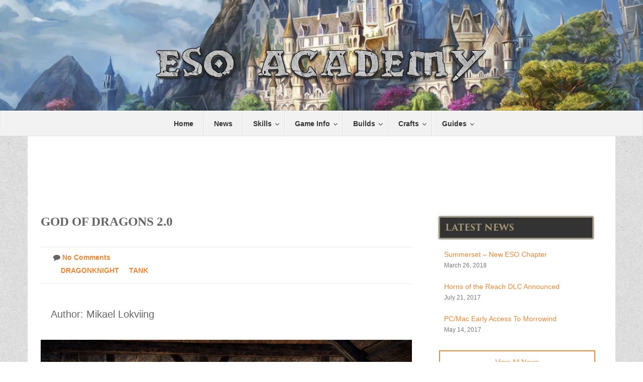

--- FILE ---
content_type: text/html; charset=UTF-8
request_url: https://esoacademy.com/builds/god-of-dragons-2-0/
body_size: 19329
content:
<!DOCTYPE html>
<html lang="en-US">
<head>
<meta http-equiv="Content-Type" content="text/html; charset=UTF-8">
<meta charset="utf-8">

<meta name="viewport" content="width=device-width, initial-scale=1.0">

<!-- Google Tag Manager -->
<script>(function(w,d,s,l,i){w[l]=w[l]||[];w[l].push({'gtm.start':
new Date().getTime(),event:'gtm.js'});var f=d.getElementsByTagName(s)[0],
j=d.createElement(s),dl=l!='dataLayer'?'&l='+l:'';j.async=true;j.src=
'https://www.googletagmanager.com/gtm.js?id='+i+dl;f.parentNode.insertBefore(j,f);
})(window,document,'script','dataLayer','GTM-PZ5KMPW');</script>
<!-- End Google Tag Manager -->

<meta name='robots' content='index, follow, max-image-preview:large, max-snippet:-1, max-video-preview:-1' />

	<!-- This site is optimized with the Yoast SEO plugin v20.7 - https://yoast.com/wordpress/plugins/seo/ -->
	<title>God of Dragons 2.0 &raquo; ESO Academy</title>
	<link rel="canonical" href="https://esoacademy.com/builds/god-of-dragons-2-0/" />
	<meta property="og:locale" content="en_US" />
	<meta property="og:type" content="article" />
	<meta property="og:title" content="God of Dragons 2.0 &raquo; ESO Academy" />
	<meta property="og:description" content="Trial ready unkillable Dragonknight Tank" />
	<meta property="og:url" content="https://esoacademy.com/builds/god-of-dragons-2-0/" />
	<meta property="og:site_name" content="ESO Academy" />
	<meta property="article:publisher" content="https://www.facebook.com/esoacademy" />
	<meta property="article:modified_time" content="2019-04-14T17:24:14+00:00" />
	<meta property="og:image" content="https://esoacademy.com/wp-content/uploads/2015/07/Imperial-City-F.jpg" />
	<meta property="og:image:width" content="200" />
	<meta property="og:image:height" content="200" />
	<meta property="og:image:type" content="image/jpeg" />
	<meta name="twitter:card" content="summary_large_image" />
	<meta name="twitter:site" content="@ESO_Academy" />
	<script type="application/ld+json" class="yoast-schema-graph">{"@context":"https://schema.org","@graph":[{"@type":"WebPage","@id":"https://esoacademy.com/builds/god-of-dragons-2-0/","url":"https://esoacademy.com/builds/god-of-dragons-2-0/","name":"God of Dragons 2.0 &raquo; ESO Academy","isPartOf":{"@id":"https://esoacademy.com/#website"},"datePublished":"2019-04-14T17:19:18+00:00","dateModified":"2019-04-14T17:24:14+00:00","breadcrumb":{"@id":"https://esoacademy.com/builds/god-of-dragons-2-0/#breadcrumb"},"inLanguage":"en-US","potentialAction":[{"@type":"ReadAction","target":["https://esoacademy.com/builds/god-of-dragons-2-0/"]}]},{"@type":"BreadcrumbList","@id":"https://esoacademy.com/builds/god-of-dragons-2-0/#breadcrumb","itemListElement":[{"@type":"ListItem","position":1,"name":"Home","item":"https://esoacademy.com/"},{"@type":"ListItem","position":2,"name":"God of Dragons 2.0"}]},{"@type":"WebSite","@id":"https://esoacademy.com/#website","url":"https://esoacademy.com/","name":"ESO Academy","description":"Up To Date Info, Guides, Data &amp; Tips For The Elder Scrolls Online","potentialAction":[{"@type":"SearchAction","target":{"@type":"EntryPoint","urlTemplate":"https://esoacademy.com/?s={search_term_string}"},"query-input":"required name=search_term_string"}],"inLanguage":"en-US"}]}</script>
	<!-- / Yoast SEO plugin. -->


<script type="text/javascript">
window._wpemojiSettings = {"baseUrl":"https:\/\/s.w.org\/images\/core\/emoji\/14.0.0\/72x72\/","ext":".png","svgUrl":"https:\/\/s.w.org\/images\/core\/emoji\/14.0.0\/svg\/","svgExt":".svg","source":{"concatemoji":"https:\/\/esoacademy.com\/wp-includes\/js\/wp-emoji-release.min.js"}};
/*! This file is auto-generated */
!function(e,a,t){var n,r,o,i=a.createElement("canvas"),p=i.getContext&&i.getContext("2d");function s(e,t){p.clearRect(0,0,i.width,i.height),p.fillText(e,0,0);e=i.toDataURL();return p.clearRect(0,0,i.width,i.height),p.fillText(t,0,0),e===i.toDataURL()}function c(e){var t=a.createElement("script");t.src=e,t.defer=t.type="text/javascript",a.getElementsByTagName("head")[0].appendChild(t)}for(o=Array("flag","emoji"),t.supports={everything:!0,everythingExceptFlag:!0},r=0;r<o.length;r++)t.supports[o[r]]=function(e){if(p&&p.fillText)switch(p.textBaseline="top",p.font="600 32px Arial",e){case"flag":return s("\ud83c\udff3\ufe0f\u200d\u26a7\ufe0f","\ud83c\udff3\ufe0f\u200b\u26a7\ufe0f")?!1:!s("\ud83c\uddfa\ud83c\uddf3","\ud83c\uddfa\u200b\ud83c\uddf3")&&!s("\ud83c\udff4\udb40\udc67\udb40\udc62\udb40\udc65\udb40\udc6e\udb40\udc67\udb40\udc7f","\ud83c\udff4\u200b\udb40\udc67\u200b\udb40\udc62\u200b\udb40\udc65\u200b\udb40\udc6e\u200b\udb40\udc67\u200b\udb40\udc7f");case"emoji":return!s("\ud83e\udef1\ud83c\udffb\u200d\ud83e\udef2\ud83c\udfff","\ud83e\udef1\ud83c\udffb\u200b\ud83e\udef2\ud83c\udfff")}return!1}(o[r]),t.supports.everything=t.supports.everything&&t.supports[o[r]],"flag"!==o[r]&&(t.supports.everythingExceptFlag=t.supports.everythingExceptFlag&&t.supports[o[r]]);t.supports.everythingExceptFlag=t.supports.everythingExceptFlag&&!t.supports.flag,t.DOMReady=!1,t.readyCallback=function(){t.DOMReady=!0},t.supports.everything||(n=function(){t.readyCallback()},a.addEventListener?(a.addEventListener("DOMContentLoaded",n,!1),e.addEventListener("load",n,!1)):(e.attachEvent("onload",n),a.attachEvent("onreadystatechange",function(){"complete"===a.readyState&&t.readyCallback()})),(e=t.source||{}).concatemoji?c(e.concatemoji):e.wpemoji&&e.twemoji&&(c(e.twemoji),c(e.wpemoji)))}(window,document,window._wpemojiSettings);
</script>
<style type="text/css">
img.wp-smiley,
img.emoji {
	display: inline !important;
	border: none !important;
	box-shadow: none !important;
	height: 1em !important;
	width: 1em !important;
	margin: 0 0.07em !important;
	vertical-align: -0.1em !important;
	background: none !important;
	padding: 0 !important;
}
</style>
	<link rel='stylesheet' id='wp-block-library-css' href='https://esoacademy.com/wp-includes/css/dist/block-library/style.min.css' type='text/css' media='all' />
<link rel='stylesheet' id='bp-login-form-block-css' href='https://esoacademy.com/wp-content/plugins/buddypress/bp-core/css/blocks/login-form.min.css' type='text/css' media='all' />
<link rel='stylesheet' id='bp-member-block-css' href='https://esoacademy.com/wp-content/plugins/buddypress/bp-members/css/blocks/member.min.css' type='text/css' media='all' />
<link rel='stylesheet' id='bp-members-block-css' href='https://esoacademy.com/wp-content/plugins/buddypress/bp-members/css/blocks/members.min.css' type='text/css' media='all' />
<link rel='stylesheet' id='bp-dynamic-members-block-css' href='https://esoacademy.com/wp-content/plugins/buddypress/bp-members/css/blocks/dynamic-members.min.css' type='text/css' media='all' />
<link rel='stylesheet' id='classic-theme-styles-css' href='https://esoacademy.com/wp-includes/css/classic-themes.min.css' type='text/css' media='all' />
<style id='global-styles-inline-css' type='text/css'>
body{--wp--preset--color--black: #000000;--wp--preset--color--cyan-bluish-gray: #abb8c3;--wp--preset--color--white: #ffffff;--wp--preset--color--pale-pink: #f78da7;--wp--preset--color--vivid-red: #cf2e2e;--wp--preset--color--luminous-vivid-orange: #ff6900;--wp--preset--color--luminous-vivid-amber: #fcb900;--wp--preset--color--light-green-cyan: #7bdcb5;--wp--preset--color--vivid-green-cyan: #00d084;--wp--preset--color--pale-cyan-blue: #8ed1fc;--wp--preset--color--vivid-cyan-blue: #0693e3;--wp--preset--color--vivid-purple: #9b51e0;--wp--preset--gradient--vivid-cyan-blue-to-vivid-purple: linear-gradient(135deg,rgba(6,147,227,1) 0%,rgb(155,81,224) 100%);--wp--preset--gradient--light-green-cyan-to-vivid-green-cyan: linear-gradient(135deg,rgb(122,220,180) 0%,rgb(0,208,130) 100%);--wp--preset--gradient--luminous-vivid-amber-to-luminous-vivid-orange: linear-gradient(135deg,rgba(252,185,0,1) 0%,rgba(255,105,0,1) 100%);--wp--preset--gradient--luminous-vivid-orange-to-vivid-red: linear-gradient(135deg,rgba(255,105,0,1) 0%,rgb(207,46,46) 100%);--wp--preset--gradient--very-light-gray-to-cyan-bluish-gray: linear-gradient(135deg,rgb(238,238,238) 0%,rgb(169,184,195) 100%);--wp--preset--gradient--cool-to-warm-spectrum: linear-gradient(135deg,rgb(74,234,220) 0%,rgb(151,120,209) 20%,rgb(207,42,186) 40%,rgb(238,44,130) 60%,rgb(251,105,98) 80%,rgb(254,248,76) 100%);--wp--preset--gradient--blush-light-purple: linear-gradient(135deg,rgb(255,206,236) 0%,rgb(152,150,240) 100%);--wp--preset--gradient--blush-bordeaux: linear-gradient(135deg,rgb(254,205,165) 0%,rgb(254,45,45) 50%,rgb(107,0,62) 100%);--wp--preset--gradient--luminous-dusk: linear-gradient(135deg,rgb(255,203,112) 0%,rgb(199,81,192) 50%,rgb(65,88,208) 100%);--wp--preset--gradient--pale-ocean: linear-gradient(135deg,rgb(255,245,203) 0%,rgb(182,227,212) 50%,rgb(51,167,181) 100%);--wp--preset--gradient--electric-grass: linear-gradient(135deg,rgb(202,248,128) 0%,rgb(113,206,126) 100%);--wp--preset--gradient--midnight: linear-gradient(135deg,rgb(2,3,129) 0%,rgb(40,116,252) 100%);--wp--preset--duotone--dark-grayscale: url('#wp-duotone-dark-grayscale');--wp--preset--duotone--grayscale: url('#wp-duotone-grayscale');--wp--preset--duotone--purple-yellow: url('#wp-duotone-purple-yellow');--wp--preset--duotone--blue-red: url('#wp-duotone-blue-red');--wp--preset--duotone--midnight: url('#wp-duotone-midnight');--wp--preset--duotone--magenta-yellow: url('#wp-duotone-magenta-yellow');--wp--preset--duotone--purple-green: url('#wp-duotone-purple-green');--wp--preset--duotone--blue-orange: url('#wp-duotone-blue-orange');--wp--preset--font-size--small: 13px;--wp--preset--font-size--medium: 20px;--wp--preset--font-size--large: 36px;--wp--preset--font-size--x-large: 42px;--wp--preset--spacing--20: 0.44rem;--wp--preset--spacing--30: 0.67rem;--wp--preset--spacing--40: 1rem;--wp--preset--spacing--50: 1.5rem;--wp--preset--spacing--60: 2.25rem;--wp--preset--spacing--70: 3.38rem;--wp--preset--spacing--80: 5.06rem;--wp--preset--shadow--natural: 6px 6px 9px rgba(0, 0, 0, 0.2);--wp--preset--shadow--deep: 12px 12px 50px rgba(0, 0, 0, 0.4);--wp--preset--shadow--sharp: 6px 6px 0px rgba(0, 0, 0, 0.2);--wp--preset--shadow--outlined: 6px 6px 0px -3px rgba(255, 255, 255, 1), 6px 6px rgba(0, 0, 0, 1);--wp--preset--shadow--crisp: 6px 6px 0px rgba(0, 0, 0, 1);}:where(.is-layout-flex){gap: 0.5em;}body .is-layout-flow > .alignleft{float: left;margin-inline-start: 0;margin-inline-end: 2em;}body .is-layout-flow > .alignright{float: right;margin-inline-start: 2em;margin-inline-end: 0;}body .is-layout-flow > .aligncenter{margin-left: auto !important;margin-right: auto !important;}body .is-layout-constrained > .alignleft{float: left;margin-inline-start: 0;margin-inline-end: 2em;}body .is-layout-constrained > .alignright{float: right;margin-inline-start: 2em;margin-inline-end: 0;}body .is-layout-constrained > .aligncenter{margin-left: auto !important;margin-right: auto !important;}body .is-layout-constrained > :where(:not(.alignleft):not(.alignright):not(.alignfull)){max-width: var(--wp--style--global--content-size);margin-left: auto !important;margin-right: auto !important;}body .is-layout-constrained > .alignwide{max-width: var(--wp--style--global--wide-size);}body .is-layout-flex{display: flex;}body .is-layout-flex{flex-wrap: wrap;align-items: center;}body .is-layout-flex > *{margin: 0;}:where(.wp-block-columns.is-layout-flex){gap: 2em;}.has-black-color{color: var(--wp--preset--color--black) !important;}.has-cyan-bluish-gray-color{color: var(--wp--preset--color--cyan-bluish-gray) !important;}.has-white-color{color: var(--wp--preset--color--white) !important;}.has-pale-pink-color{color: var(--wp--preset--color--pale-pink) !important;}.has-vivid-red-color{color: var(--wp--preset--color--vivid-red) !important;}.has-luminous-vivid-orange-color{color: var(--wp--preset--color--luminous-vivid-orange) !important;}.has-luminous-vivid-amber-color{color: var(--wp--preset--color--luminous-vivid-amber) !important;}.has-light-green-cyan-color{color: var(--wp--preset--color--light-green-cyan) !important;}.has-vivid-green-cyan-color{color: var(--wp--preset--color--vivid-green-cyan) !important;}.has-pale-cyan-blue-color{color: var(--wp--preset--color--pale-cyan-blue) !important;}.has-vivid-cyan-blue-color{color: var(--wp--preset--color--vivid-cyan-blue) !important;}.has-vivid-purple-color{color: var(--wp--preset--color--vivid-purple) !important;}.has-black-background-color{background-color: var(--wp--preset--color--black) !important;}.has-cyan-bluish-gray-background-color{background-color: var(--wp--preset--color--cyan-bluish-gray) !important;}.has-white-background-color{background-color: var(--wp--preset--color--white) !important;}.has-pale-pink-background-color{background-color: var(--wp--preset--color--pale-pink) !important;}.has-vivid-red-background-color{background-color: var(--wp--preset--color--vivid-red) !important;}.has-luminous-vivid-orange-background-color{background-color: var(--wp--preset--color--luminous-vivid-orange) !important;}.has-luminous-vivid-amber-background-color{background-color: var(--wp--preset--color--luminous-vivid-amber) !important;}.has-light-green-cyan-background-color{background-color: var(--wp--preset--color--light-green-cyan) !important;}.has-vivid-green-cyan-background-color{background-color: var(--wp--preset--color--vivid-green-cyan) !important;}.has-pale-cyan-blue-background-color{background-color: var(--wp--preset--color--pale-cyan-blue) !important;}.has-vivid-cyan-blue-background-color{background-color: var(--wp--preset--color--vivid-cyan-blue) !important;}.has-vivid-purple-background-color{background-color: var(--wp--preset--color--vivid-purple) !important;}.has-black-border-color{border-color: var(--wp--preset--color--black) !important;}.has-cyan-bluish-gray-border-color{border-color: var(--wp--preset--color--cyan-bluish-gray) !important;}.has-white-border-color{border-color: var(--wp--preset--color--white) !important;}.has-pale-pink-border-color{border-color: var(--wp--preset--color--pale-pink) !important;}.has-vivid-red-border-color{border-color: var(--wp--preset--color--vivid-red) !important;}.has-luminous-vivid-orange-border-color{border-color: var(--wp--preset--color--luminous-vivid-orange) !important;}.has-luminous-vivid-amber-border-color{border-color: var(--wp--preset--color--luminous-vivid-amber) !important;}.has-light-green-cyan-border-color{border-color: var(--wp--preset--color--light-green-cyan) !important;}.has-vivid-green-cyan-border-color{border-color: var(--wp--preset--color--vivid-green-cyan) !important;}.has-pale-cyan-blue-border-color{border-color: var(--wp--preset--color--pale-cyan-blue) !important;}.has-vivid-cyan-blue-border-color{border-color: var(--wp--preset--color--vivid-cyan-blue) !important;}.has-vivid-purple-border-color{border-color: var(--wp--preset--color--vivid-purple) !important;}.has-vivid-cyan-blue-to-vivid-purple-gradient-background{background: var(--wp--preset--gradient--vivid-cyan-blue-to-vivid-purple) !important;}.has-light-green-cyan-to-vivid-green-cyan-gradient-background{background: var(--wp--preset--gradient--light-green-cyan-to-vivid-green-cyan) !important;}.has-luminous-vivid-amber-to-luminous-vivid-orange-gradient-background{background: var(--wp--preset--gradient--luminous-vivid-amber-to-luminous-vivid-orange) !important;}.has-luminous-vivid-orange-to-vivid-red-gradient-background{background: var(--wp--preset--gradient--luminous-vivid-orange-to-vivid-red) !important;}.has-very-light-gray-to-cyan-bluish-gray-gradient-background{background: var(--wp--preset--gradient--very-light-gray-to-cyan-bluish-gray) !important;}.has-cool-to-warm-spectrum-gradient-background{background: var(--wp--preset--gradient--cool-to-warm-spectrum) !important;}.has-blush-light-purple-gradient-background{background: var(--wp--preset--gradient--blush-light-purple) !important;}.has-blush-bordeaux-gradient-background{background: var(--wp--preset--gradient--blush-bordeaux) !important;}.has-luminous-dusk-gradient-background{background: var(--wp--preset--gradient--luminous-dusk) !important;}.has-pale-ocean-gradient-background{background: var(--wp--preset--gradient--pale-ocean) !important;}.has-electric-grass-gradient-background{background: var(--wp--preset--gradient--electric-grass) !important;}.has-midnight-gradient-background{background: var(--wp--preset--gradient--midnight) !important;}.has-small-font-size{font-size: var(--wp--preset--font-size--small) !important;}.has-medium-font-size{font-size: var(--wp--preset--font-size--medium) !important;}.has-large-font-size{font-size: var(--wp--preset--font-size--large) !important;}.has-x-large-font-size{font-size: var(--wp--preset--font-size--x-large) !important;}
.wp-block-navigation a:where(:not(.wp-element-button)){color: inherit;}
:where(.wp-block-columns.is-layout-flex){gap: 2em;}
.wp-block-pullquote{font-size: 1.5em;line-height: 1.6;}
</style>
<link rel='stylesheet' id='bp-parent-css-css' href='https://esoacademy.com/wp-content/themes/oblivion/css/buddypress.css' type='text/css' media='screen' />
<link rel='stylesheet' id='oblivion_mytheme_style-css' href='https://esoacademy.com/wp-content/themes/oblivion/style.min.v131.css' type='text/css' media='all' />
<link rel='stylesheet' id='ubermenu-vanilla-bar-css' href='https://esoacademy.com/wp-content/plugins/ubermenu/assets/css/skins/vanilla_bar.css' type='text/css' media='all' />
<script   type='text/javascript' src='https://esoacademy.com/wp-content/plugins/wp-views/vendor/toolset/common-es/public/toolset-common-es-frontend.js' id='toolset-common-es-frontend-js'></script>
<script   type='text/javascript' src='https://esoacademy.com/wp-includes/js/jquery/jquery.min.js' id='jquery-core-js'></script>
<script type='text/javascript' id='bp-confirm-js-extra'>
/* <![CDATA[ */
var BP_Confirm = {"are_you_sure":"Are you sure?"};
/* ]]> */
</script>
<script   type='text/javascript' src='https://esoacademy.com/wp-content/plugins/buddypress/bp-core/js/confirm.min.js' id='bp-confirm-js'></script>
<script type='text/javascript' id='login-with-ajax-js-extra'>
/* <![CDATA[ */
var LWA = {"ajaxurl":"https:\/\/esoacademy.com\/wp-admin\/admin-ajax.php","off":""};
/* ]]> */
</script>
<script   type='text/javascript' src='https://esoacademy.com/wp-content/plugins/login-with-ajax/templates/login-with-ajax.legacy.min.js' id='login-with-ajax-js'></script>
<link rel="https://api.w.org/" href="https://esoacademy.com/wp-json/" /><link rel="EditURI" type="application/rsd+xml" title="RSD" href="https://esoacademy.com/xmlrpc.php?rsd" />
<link rel="wlwmanifest" type="application/wlwmanifest+xml" href="https://esoacademy.com/wp-includes/wlwmanifest.xml" />
<meta name="generator" content="WordPress 6.2" />
<link rel='shortlink' href='https://esoacademy.com/?p=7355' />
<link rel="alternate" type="application/json+oembed" href="https://esoacademy.com/wp-json/oembed/1.0/embed?url=https%3A%2F%2Fesoacademy.com%2Fbuilds%2Fgod-of-dragons-2-0%2F" />
<link rel="alternate" type="text/xml+oembed" href="https://esoacademy.com/wp-json/oembed/1.0/embed?url=https%3A%2F%2Fesoacademy.com%2Fbuilds%2Fgod-of-dragons-2-0%2F&#038;format=xml" />

	<script type="text/javascript">var ajaxurl = 'https://esoacademy.com/wp-admin/admin-ajax.php';</script>

<style id="ubermenu-custom-generated-css">
/** UberMenu Custom Menu Styles (Customizer) **/
/* main */
.ubermenu-main { margin-top:10px; background:#f2f2f2; }
.ubermenu-main .ubermenu-nav { max-width:1170px; }
.ubermenu-main .ubermenu-item-level-0 > .ubermenu-target { font-size:14px; color:#333333; }
.ubermenu-main .ubermenu-nav .ubermenu-item.ubermenu-item-level-0 > .ubermenu-target { font-weight:bold; }
.ubermenu-main .ubermenu-item-normal > .ubermenu-target,.ubermenu-main .ubermenu-submenu .ubermenu-target,.ubermenu-main .ubermenu-submenu .ubermenu-nonlink,.ubermenu-main .ubermenu-submenu .ubermenu-widget,.ubermenu-main .ubermenu-submenu .ubermenu-custom-content-padded,.ubermenu-main .ubermenu-submenu .ubermenu-retractor,.ubermenu-main .ubermenu-submenu .ubermenu-colgroup .ubermenu-column,.ubermenu-main .ubermenu-submenu.ubermenu-submenu-type-stack > .ubermenu-item-normal > .ubermenu-target,.ubermenu-main .ubermenu-submenu.ubermenu-submenu-padded { padding:10px; }
.ubermenu .ubermenu-grid-row { padding-right:10px; }
.ubermenu .ubermenu-grid-row .ubermenu-target { padding-right:0; }
.ubermenu-main .ubermenu-item-normal > .ubermenu-target { font-size:14px; }
/* side */
.ubermenu-side .ubermenu-item-level-0 > .ubermenu-target { font-size:20px; }
/* featured */
.ubermenu-featured { background-color:#ffffff; background:-webkit-gradient(linear,left top,left bottom,from(#ffffff),to(#ffffff)); background:-webkit-linear-gradient(top,#ffffff,#ffffff); background:-moz-linear-gradient(top,#ffffff,#ffffff); background:-ms-linear-gradient(top,#ffffff,#ffffff); background:-o-linear-gradient(top,#ffffff,#ffffff); background:linear-gradient(top,#ffffff,#ffffff); }
.ubermenu-featured.ubermenu-transition-fade .ubermenu-item .ubermenu-submenu-drop { margin-top:0; }
.ubermenu-featured .ubermenu-item-level-0 > .ubermenu-target { font-size:18px; text-transform:uppercase; }


/** UberMenu Custom Menu Item Styles (Menu Item Settings) **/
/* 313 */   .ubermenu .ubermenu-item.ubermenu-item-313 > .ubermenu-target,.ubermenu .ubermenu-item.ubermenu-item-313 > .ubermenu-content-block,.ubermenu .ubermenu-item.ubermenu-item-313.ubermenu-custom-content-padded { padding:10px; }
/* 312 */   .ubermenu .ubermenu-submenu.ubermenu-submenu-id-312 { padding:10px; }

/* Status: Loaded from Transient */

</style> <script> window.addEventListener("load",function(){ var c={script:false,link:false}; function ls(s) { if(!['script','link'].includes(s)||c[s]){return;}c[s]=true; var d=document,f=d.getElementsByTagName(s)[0],j=d.createElement(s); if(s==='script'){j.async=true;j.src='https://esoacademy.com/wp-content/plugins/wp-views/vendor/toolset/blocks/public/js/frontend.js?v=1.6.5';}else{ j.rel='stylesheet';j.href='https://esoacademy.com/wp-content/plugins/wp-views/vendor/toolset/blocks/public/css/style.css?v=1.6.5';} f.parentNode.insertBefore(j, f); }; function ex(){ls('script');ls('link')} window.addEventListener("scroll", ex, {once: true}); if (('IntersectionObserver' in window) && ('IntersectionObserverEntry' in window) && ('intersectionRatio' in window.IntersectionObserverEntry.prototype)) { var i = 0, fb = document.querySelectorAll("[class^='tb-']"), o = new IntersectionObserver(es => { es.forEach(e => { o.unobserve(e.target); if (e.intersectionRatio > 0) { ex();o.disconnect();}else{ i++;if(fb.length>i){o.observe(fb[i])}} }) }); if (fb.length) { o.observe(fb[i]) } } }) </script>
	<noscript>
		<link rel="stylesheet" href="https://esoacademy.com/wp-content/plugins/wp-views/vendor/toolset/blocks/public/css/style.css">
	</noscript>		<style type="text/css" id="wp-custom-css">
			/*
You can add your own CSS here.
*/

@media (max-width:950px){
.footerad {display:none;}
}

.histad {
	font-size:20px;
	padding:10px;
	border:2px dashed orange;
	text-align:center;
}		</style>
		<style type="text/css">
.paypal-donations { text-align: center !important }
</style>

</head>

<body class="bp-legacy builds-template-default single single-builds postid-7355 no-js">

<!-- Google Tag Manager (noscript) -->
<noscript><iframe src="https://www.googletagmanager.com/ns.html?id=GTM-PZ5KMPW"
height="0" width="0" style="display:none;visibility:hidden"></iframe></noscript>
<!-- End Google Tag Manager (noscript) -->

<div id="main_wrapper">

<div class="container logo">
<a class="brand" href="https://esoacademy.com/">
<img src="/wp-content/uploads/2014/12/ESO-Academy-Logo-v3.png" alt="ESO Academy For Elder Scrolls Online" width="746" height="100">
</a>
</div>

    <!-- NAVBAR
    ================================================== -->

<a class="ubermenu-responsive-toggle ubermenu-responsive-toggle-main ubermenu-skin-vanilla-bar ubermenu-loc-" data-ubermenu-target="ubermenu-main-6"><i class="fa fa-bars"></i>Menu</a><nav id="ubermenu-main-6" class="ubermenu ubermenu-nojs ubermenu-main ubermenu-menu-6 ubermenu-responsive ubermenu-responsive-default ubermenu-responsive-collapse ubermenu-horizontal ubermenu-transition-none ubermenu-trigger-hover_intent ubermenu-skin-vanilla-bar ubermenu-has-border ubermenu-bar-align-full ubermenu-items-align-center ubermenu-bar-inner-center ubermenu-bound-inner ubermenu-sub-indicators ubermenu-retractors-responsive"><ul id="ubermenu-nav-main-6" class="ubermenu-nav"><li id="menu-item-246" class="ubermenu-item ubermenu-item-type-post_type ubermenu-item-object-page ubermenu-item-home ubermenu-item-246 ubermenu-item-level-0 ubermenu-column ubermenu-column-auto" ><a class="ubermenu-target ubermenu-item-layout-default ubermenu-item-layout-text_only" href="https://esoacademy.com/" tabindex="0"><span class="ubermenu-target-title ubermenu-target-text">Home</span></a></li><li id="menu-item-1780" class="ubermenu-item ubermenu-item-type-custom ubermenu-item-object-custom ubermenu-item-1780 ubermenu-item-level-0 ubermenu-column ubermenu-column-auto" ><a class="ubermenu-target ubermenu-item-layout-default ubermenu-item-layout-text_only" href="https://esoacademy.com/news/" tabindex="0"><span class="ubermenu-target-title ubermenu-target-text">News</span></a></li><li id="menu-item-320" class="ubermenu-item ubermenu-item-type-post_type ubermenu-item-object-page ubermenu-item-has-children ubermenu-item-320 ubermenu-item-level-0 ubermenu-column ubermenu-column-auto ubermenu-has-submenu-drop ubermenu-has-submenu-mega" ><a class="ubermenu-target ubermenu-item-layout-default ubermenu-item-layout-text_only" href="https://esoacademy.com/skills/" tabindex="0"><span class="ubermenu-target-title ubermenu-target-text">Skills</span></a><ul class="ubermenu-submenu ubermenu-submenu-id-320 ubermenu-submenu-type-auto ubermenu-submenu-type-mega ubermenu-submenu-drop ubermenu-submenu-align-full_width" ><li id="menu-item-249" class="ubermenu-item ubermenu-item-type-custom ubermenu-item-object-custom ubermenu-item-249 ubermenu-item-auto ubermenu-item-header ubermenu-item-level-1 ubermenu-column ubermenu-column-auto" ><a class="ubermenu-target ubermenu-item-layout-default ubermenu-item-layout-text_only" title="Class Skills" href="https://esoacademy.com/class-skills/"><span class="ubermenu-target-title ubermenu-target-text">Class Skills</span></a></li><li id="menu-item-250" class="ubermenu-item ubermenu-item-type-custom ubermenu-item-object-custom ubermenu-item-250 ubermenu-item-auto ubermenu-item-header ubermenu-item-level-1 ubermenu-column ubermenu-column-auto" ><a class="ubermenu-target ubermenu-item-layout-default ubermenu-item-layout-text_only" title="Weapon Skills" href="https://esoacademy.com/weapon-skills/"><span class="ubermenu-target-title ubermenu-target-text">Weapon Skills</span></a></li><li id="menu-item-251" class="ubermenu-item ubermenu-item-type-custom ubermenu-item-object-custom ubermenu-item-251 ubermenu-item-auto ubermenu-item-header ubermenu-item-level-1 ubermenu-column ubermenu-column-auto" ><a class="ubermenu-target ubermenu-item-layout-default ubermenu-item-layout-text_only" title="Armor Skills" href="https://esoacademy.com/armor-skills/"><span class="ubermenu-target-title ubermenu-target-text">Armor Skills</span></a></li><li id="menu-item-252" class="ubermenu-item ubermenu-item-type-custom ubermenu-item-object-custom ubermenu-item-252 ubermenu-item-auto ubermenu-item-header ubermenu-item-level-1 ubermenu-column ubermenu-column-auto" ><a class="ubermenu-target ubermenu-item-layout-default ubermenu-item-layout-text_only" title="World Skills" href="https://esoacademy.com/world-skills/"><span class="ubermenu-target-title ubermenu-target-text">World Skills</span></a></li><li id="menu-item-253" class="ubermenu-item ubermenu-item-type-custom ubermenu-item-object-custom ubermenu-item-253 ubermenu-item-auto ubermenu-item-header ubermenu-item-level-1 ubermenu-column ubermenu-column-auto" ><a class="ubermenu-target ubermenu-item-layout-default ubermenu-item-layout-text_only" title="Guild Skills" href="https://esoacademy.com/guild-skills/"><span class="ubermenu-target-title ubermenu-target-text">Guild Skills</span></a></li><li id="menu-item-453" class="ubermenu-item ubermenu-item-type-custom ubermenu-item-object-custom ubermenu-item-453 ubermenu-item-auto ubermenu-item-header ubermenu-item-level-1 ubermenu-column ubermenu-column-auto" ><a class="ubermenu-target ubermenu-item-layout-default ubermenu-item-layout-text_only" title="Alliance War Skills" href="https://esoacademy.com/alliance-war-skills/"><span class="ubermenu-target-title ubermenu-target-text">Alliance War Skills</span></a></li><li id="menu-item-4731" class="ubermenu-item ubermenu-item-type-custom ubermenu-item-object-custom ubermenu-item-4731 ubermenu-item-auto ubermenu-item-header ubermenu-item-level-1 ubermenu-column ubermenu-column-auto" ><a class="ubermenu-target ubermenu-item-layout-default ubermenu-item-layout-text_only" href="https://esoacademy.com/racial-passives/"><span class="ubermenu-target-title ubermenu-target-text">Racial Skills</span></a></li><li id="menu-item-267" class="ubermenu-item ubermenu-item-type-custom ubermenu-item-object-custom ubermenu-item-267 ubermenu-item-auto ubermenu-item-header ubermenu-item-level-1 ubermenu-column ubermenu-column-auto" ><a class="ubermenu-target ubermenu-item-layout-default ubermenu-item-layout-text_only" title="Champion System" href="https://esoacademy.com/champion-system-passives/"><span class="ubermenu-target-title ubermenu-target-text">Champion Points</span></a></li><li id="menu-item-259" class="ubermenu-item ubermenu-item-type-custom ubermenu-item-object-custom ubermenu-item-259 ubermenu-item-auto ubermenu-item-header ubermenu-item-level-1 ubermenu-column ubermenu-column-auto" ><a class="ubermenu-target ubermenu-item-layout-default ubermenu-item-layout-text_only" href="https://esoacademy.com/buffs-debuffs/"><span class="ubermenu-target-title ubermenu-target-text">Buffs And DeBuffs</span></a></li><li class="ubermenu-retractor ubermenu-retractor-mobile"><i class="fa fa-times"></i> Close</li></ul></li><li id="menu-item-321" class="ubermenu-item ubermenu-item-type-post_type ubermenu-item-object-page ubermenu-item-has-children ubermenu-item-321 ubermenu-item-level-0 ubermenu-column ubermenu-column-auto ubermenu-has-submenu-drop ubermenu-has-submenu-mega" ><a class="ubermenu-target ubermenu-item-layout-default ubermenu-item-layout-text_only" href="https://esoacademy.com/info/" tabindex="0"><span class="ubermenu-target-title ubermenu-target-text">Game Info</span></a><ul class="ubermenu-submenu ubermenu-submenu-id-321 ubermenu-submenu-type-auto ubermenu-submenu-type-mega ubermenu-submenu-drop ubermenu-submenu-align-full_width" ><li class="  ubermenu-item ubermenu-item-type-custom ubermenu-item-object-ubermenu-custom ubermenu-item-has-children ubermenu-item-473 ubermenu-item-level-1 ubermenu-column ubermenu-column-auto ubermenu-has-submenu-stack ubermenu-item-type-column ubermenu-column-id-473"><ul class="ubermenu-submenu ubermenu-submenu-id-473 ubermenu-submenu-type-stack" ><li id="menu-item-474" class="ubermenu-item ubermenu-item-type-custom ubermenu-item-object-ubermenu-custom ubermenu-item-474 ubermenu-item-auto ubermenu-item-normal ubermenu-item-level-2 ubermenu-column ubermenu-column-auto" ></li><li id="menu-item-4027" class="ubermenu-item ubermenu-item-type-custom ubermenu-item-object-custom ubermenu-item-4027 ubermenu-item-auto ubermenu-item-normal ubermenu-item-level-2 ubermenu-column ubermenu-column-auto" ><a class="ubermenu-target ubermenu-item-layout-default ubermenu-item-layout-text_only" href="https://esoacademy.com/game-mechanics/"><span class="ubermenu-target-title ubermenu-target-text">Game Mechanics</span></a></li><li id="menu-item-530" class="ubermenu-item ubermenu-item-type-custom ubermenu-item-object-custom ubermenu-item-530 ubermenu-item-auto ubermenu-item-normal ubermenu-item-level-2 ubermenu-column ubermenu-column-auto" ><a class="ubermenu-target ubermenu-item-layout-default ubermenu-item-layout-text_only" href="https://esoacademy.com/damage-in-eso/"><span class="ubermenu-target-title ubermenu-target-text">Damage In ESO</span></a></li><li id="menu-item-1962" class="ubermenu-item ubermenu-item-type-custom ubermenu-item-object-custom ubermenu-item-1962 ubermenu-item-auto ubermenu-item-normal ubermenu-item-level-2 ubermenu-column ubermenu-column-auto" ><a class="ubermenu-target ubermenu-item-layout-default ubermenu-item-layout-text_only" href="https://esoacademy.com/faq/"><span class="ubermenu-target-title ubermenu-target-text">ESO FAQ</span></a></li><li id="menu-item-265" class="ubermenu-item ubermenu-item-type-custom ubermenu-item-object-custom ubermenu-item-265 ubermenu-item-auto ubermenu-item-normal ubermenu-item-level-2 ubermenu-column ubermenu-column-auto" ><a class="ubermenu-target ubermenu-item-layout-default ubermenu-item-layout-text_only" href="https://esoacademy.com/eso-dungeon-guide/"><span class="ubermenu-target-title ubermenu-target-text">Dungeon Types</span></a></li><li id="menu-item-1758" class="ubermenu-item ubermenu-item-type-custom ubermenu-item-object-custom ubermenu-item-1758 ubermenu-item-auto ubermenu-item-normal ubermenu-item-level-2 ubermenu-column ubermenu-column-auto" ><a class="ubermenu-target ubermenu-item-layout-default ubermenu-item-layout-text_only" href="https://esoacademy.com/guilds/"><span class="ubermenu-target-title ubermenu-target-text">Guilds</span></a></li><li id="menu-item-1779" class="ubermenu-item ubermenu-item-type-custom ubermenu-item-object-custom ubermenu-item-1779 ubermenu-item-auto ubermenu-item-normal ubermenu-item-level-2 ubermenu-column ubermenu-column-auto" ><a class="ubermenu-target ubermenu-item-layout-default ubermenu-item-layout-text_only" href="https://esoacademy.com/eso-crown-store/"><span class="ubermenu-target-title ubermenu-target-text">The Crown Store</span></a></li><li id="menu-item-475" class="ubermenu-item ubermenu-item-type-custom ubermenu-item-object-custom ubermenu-item-475 ubermenu-item-auto ubermenu-item-normal ubermenu-item-level-2 ubermenu-column ubermenu-column-auto" ><a class="ubermenu-target ubermenu-item-layout-default ubermenu-item-layout-text_only" href="https://esoacademy.com/addons"><span class="ubermenu-target-title ubermenu-target-text">AddOns</span></a></li></ul></li><li class="  ubermenu-item ubermenu-item-type-custom ubermenu-item-object-ubermenu-custom ubermenu-item-has-children ubermenu-item-457 ubermenu-item-level-1 ubermenu-column ubermenu-column-auto ubermenu-has-submenu-stack ubermenu-item-type-column ubermenu-column-id-457"><ul class="ubermenu-submenu ubermenu-submenu-id-457 ubermenu-submenu-type-stack" ><li id="menu-item-465" class="ubermenu-item ubermenu-item-type-custom ubermenu-item-object-ubermenu-custom ubermenu-item-465 ubermenu-item-auto ubermenu-item-normal ubermenu-item-level-2 ubermenu-column ubermenu-column-auto" ></li><li id="menu-item-255" class="ubermenu-item ubermenu-item-type-custom ubermenu-item-object-custom ubermenu-item-255 ubermenu-item-auto ubermenu-item-normal ubermenu-item-level-2 ubermenu-column ubermenu-column-auto" ><a class="ubermenu-target ubermenu-item-layout-default ubermenu-item-layout-text_only" title="Item Sets" href="https://esoacademy.com/set-bonus-items/"><span class="ubermenu-target-title ubermenu-target-text">Item Sets</span></a></li><li id="menu-item-469" class="ubermenu-item ubermenu-item-type-custom ubermenu-item-object-custom ubermenu-item-469 ubermenu-item-auto ubermenu-item-normal ubermenu-item-level-2 ubermenu-column ubermenu-column-auto" ><a class="ubermenu-target ubermenu-item-layout-default ubermenu-item-layout-text_only" title="Mounts" href="https://esoacademy.com/mounts/"><span class="ubermenu-target-title ubermenu-target-text">Mounts</span></a></li><li id="menu-item-352" class="ubermenu-item ubermenu-item-type-custom ubermenu-item-object-custom ubermenu-item-352 ubermenu-item-auto ubermenu-item-normal ubermenu-item-level-2 ubermenu-column ubermenu-column-auto" ><a class="ubermenu-target ubermenu-item-layout-default ubermenu-item-layout-text_only" href="https://esoacademy.com/mundus-stones/"><span class="ubermenu-target-title ubermenu-target-text">Mundus Stones</span></a></li><li id="menu-item-3222" class="ubermenu-item ubermenu-item-type-custom ubermenu-item-object-custom ubermenu-item-3222 ubermenu-item-auto ubermenu-item-normal ubermenu-item-level-2 ubermenu-column ubermenu-column-auto" ><a class="ubermenu-target ubermenu-item-layout-default ubermenu-item-layout-text_only" href="https://esoacademy.com/dolmens-dark-anchors/"><span class="ubermenu-target-title ubermenu-target-text">Dolmens (Dark Anchors)</span></a></li><li id="menu-item-4895" class="ubermenu-item ubermenu-item-type-custom ubermenu-item-object-custom ubermenu-item-4895 ubermenu-item-auto ubermenu-item-normal ubermenu-item-level-2 ubermenu-column ubermenu-column-auto" ><a class="ubermenu-target ubermenu-item-layout-default ubermenu-item-layout-text_only" href="https://esoacademy.com/player-housing/"><span class="ubermenu-target-title ubermenu-target-text">Player Housing</span></a></li><li id="menu-item-5190" class="ubermenu-item ubermenu-item-type-custom ubermenu-item-object-custom ubermenu-item-5190 ubermenu-item-auto ubermenu-item-normal ubermenu-item-level-2 ubermenu-column ubermenu-column-auto" ><a class="ubermenu-target ubermenu-item-layout-default ubermenu-item-layout-text_only" href="https://esoacademy.com/prices-player-homes/"><span class="ubermenu-target-title ubermenu-target-text">Homestead Prices</span></a></li></ul></li><li class="  ubermenu-item ubermenu-item-type-custom ubermenu-item-object-ubermenu-custom ubermenu-item-has-children ubermenu-item-458 ubermenu-item-level-1 ubermenu-column ubermenu-column-auto ubermenu-has-submenu-stack ubermenu-item-type-column ubermenu-column-id-458"><ul class="ubermenu-submenu ubermenu-submenu-id-458 ubermenu-submenu-type-stack" ><li id="menu-item-466" class="ubermenu-item ubermenu-item-type-custom ubermenu-item-object-ubermenu-custom ubermenu-item-466 ubermenu-item-auto ubermenu-item-normal ubermenu-item-level-2 ubermenu-column ubermenu-column-auto" ></li><li id="menu-item-263" class="ubermenu-item ubermenu-item-type-custom ubermenu-item-object-custom ubermenu-item-263 ubermenu-item-auto ubermenu-item-normal ubermenu-item-level-2 ubermenu-column ubermenu-column-auto" ><a class="ubermenu-target ubermenu-item-layout-default ubermenu-item-layout-text_only" href="https://esoacademy.com/champion-system/"><span class="ubermenu-target-title ubermenu-target-text">The Champion System</span></a></li><li id="menu-item-264" class="ubermenu-item ubermenu-item-type-custom ubermenu-item-object-custom ubermenu-item-264 ubermenu-item-auto ubermenu-item-normal ubermenu-item-level-2 ubermenu-column ubermenu-column-auto" ><a class="ubermenu-target ubermenu-item-layout-default ubermenu-item-layout-text_only" href="https://esoacademy.com/justice-eso/"><span class="ubermenu-target-title ubermenu-target-text">The Justice System</span></a></li><li id="menu-item-4721" class="ubermenu-item ubermenu-item-type-custom ubermenu-item-object-custom ubermenu-item-4721 ubermenu-item-auto ubermenu-item-normal ubermenu-item-level-2 ubermenu-column ubermenu-column-auto" ><a class="ubermenu-target ubermenu-item-layout-default ubermenu-item-layout-text_only" href="https://esoacademy.com/dueling/"><span class="ubermenu-target-title ubermenu-target-text">Dueling</span></a></li><li id="menu-item-3252" class="ubermenu-item ubermenu-item-type-custom ubermenu-item-object-custom ubermenu-item-3252 ubermenu-item-auto ubermenu-item-normal ubermenu-item-level-2 ubermenu-column ubermenu-column-auto" ><a class="ubermenu-target ubermenu-item-layout-default ubermenu-item-layout-text_only" href="https://esoacademy.com/class/"><span class="ubermenu-target-title ubermenu-target-text">Class</span></a></li><li id="menu-item-261" class="ubermenu-item ubermenu-item-type-custom ubermenu-item-object-custom ubermenu-item-261 ubermenu-item-auto ubermenu-item-normal ubermenu-item-level-2 ubermenu-column ubermenu-column-auto" ><a class="ubermenu-target ubermenu-item-layout-default ubermenu-item-layout-text_only" href="https://esoacademy.com/race-alliance/"><span class="ubermenu-target-title ubermenu-target-text">Race And Alliance</span></a></li></ul></li><li class="  ubermenu-item ubermenu-item-type-custom ubermenu-item-object-ubermenu-custom ubermenu-item-has-children ubermenu-item-2355 ubermenu-item-level-1 ubermenu-column ubermenu-column-auto ubermenu-has-submenu-stack ubermenu-item-type-column ubermenu-column-id-2355"><ul class="ubermenu-submenu ubermenu-submenu-id-2355 ubermenu-submenu-type-stack" ><li id="menu-item-2356" class="ubermenu-item ubermenu-item-type-custom ubermenu-item-object-ubermenu-custom ubermenu-item-2356 ubermenu-item-auto ubermenu-item-normal ubermenu-item-level-2 ubermenu-column ubermenu-column-auto" ></li><li id="menu-item-1831" class="ubermenu-item ubermenu-item-type-custom ubermenu-item-object-custom ubermenu-item-1831 ubermenu-item-auto ubermenu-item-normal ubermenu-item-level-2 ubermenu-column ubermenu-column-auto" ><a class="ubermenu-target ubermenu-item-layout-default ubermenu-item-layout-text_only" href="https://esoacademy.com/imperial-city/"><span class="ubermenu-target-title ubermenu-target-text">Imperial City</span></a></li><li id="menu-item-1863" class="ubermenu-item ubermenu-item-type-custom ubermenu-item-object-custom ubermenu-item-1863 ubermenu-item-auto ubermenu-item-normal ubermenu-item-level-2 ubermenu-column ubermenu-column-auto" ><a class="ubermenu-target ubermenu-item-layout-default ubermenu-item-layout-text_only" href="https://esoacademy.com/tel-var-stones/"><span class="ubermenu-target-title ubermenu-target-text">Tel Var Stones</span></a></li><li id="menu-item-2089" class="ubermenu-item ubermenu-item-type-custom ubermenu-item-object-custom ubermenu-item-2089 ubermenu-item-auto ubermenu-item-normal ubermenu-item-level-2 ubermenu-column ubermenu-column-auto" ><a class="ubermenu-target ubermenu-item-layout-default ubermenu-item-layout-text_only" href="https://esoacademy.com/orsinium/"><span class="ubermenu-target-title ubermenu-target-text">Orsinium DLC</span></a></li><li id="menu-item-2290" class="ubermenu-item ubermenu-item-type-custom ubermenu-item-object-custom ubermenu-item-2290 ubermenu-item-auto ubermenu-item-normal ubermenu-item-level-2 ubermenu-column ubermenu-column-auto" ><a class="ubermenu-target ubermenu-item-layout-default ubermenu-item-layout-text_only" href="https://esoacademy.com/the-maelstrom-arena/"><span class="ubermenu-target-title ubermenu-target-text">The Maelstrom Arena</span></a></li><li id="menu-item-2357" class="ubermenu-item ubermenu-item-type-custom ubermenu-item-object-custom ubermenu-item-2357 ubermenu-item-auto ubermenu-item-normal ubermenu-item-level-2 ubermenu-column ubermenu-column-auto" ><a class="ubermenu-target ubermenu-item-layout-default ubermenu-item-layout-text_only" href="https://esoacademy.com/the-thieves-guild/"><span class="ubermenu-target-title ubermenu-target-text">The Thieves Guild</span></a></li><li id="menu-item-2367" class="ubermenu-item ubermenu-item-type-custom ubermenu-item-object-custom ubermenu-item-2367 ubermenu-item-auto ubermenu-item-normal ubermenu-item-level-2 ubermenu-column ubermenu-column-auto" ><a class="ubermenu-target ubermenu-item-layout-default ubermenu-item-layout-text_only" href="https://esoacademy.com/the-dark-brotherhood/"><span class="ubermenu-target-title ubermenu-target-text">The Dark Brotherhood</span></a></li></ul></li><li class="ubermenu-retractor ubermenu-retractor-mobile"><i class="fa fa-times"></i> Close</li></ul></li><li id="menu-item-1371" class="ubermenu-item ubermenu-item-type-post_type ubermenu-item-object-page ubermenu-item-has-children ubermenu-item-1371 ubermenu-item-level-0 ubermenu-column ubermenu-column-auto ubermenu-has-submenu-drop ubermenu-has-submenu-mega" ><a class="ubermenu-target ubermenu-item-layout-default ubermenu-item-layout-text_only" href="https://esoacademy.com/builds/" tabindex="0"><span class="ubermenu-target-title ubermenu-target-text">Builds</span></a><ul class="ubermenu-submenu ubermenu-submenu-id-1371 ubermenu-submenu-type-auto ubermenu-submenu-type-mega ubermenu-submenu-drop ubermenu-submenu-align-full_width" ><li class="  ubermenu-item ubermenu-item-type-custom ubermenu-item-object-ubermenu-custom ubermenu-item-has-children ubermenu-item-1387 ubermenu-item-level-1 ubermenu-column ubermenu-column-auto ubermenu-has-submenu-stack ubermenu-item-type-column ubermenu-column-id-1387"><ul class="ubermenu-submenu ubermenu-submenu-id-1387 ubermenu-submenu-type-stack" ><li id="menu-item-1373" class="ubermenu-item ubermenu-item-type-custom ubermenu-item-object-custom ubermenu-item-1373 ubermenu-item-auto ubermenu-item-normal ubermenu-item-level-2 ubermenu-column ubermenu-column-auto" ><a class="ubermenu-target ubermenu-item-layout-default ubermenu-item-layout-text_only" href="https://esoacademy.com/build-maker/"><span class="ubermenu-target-title ubermenu-target-text">Build Maker</span></a></li><li id="menu-item-4836" class="ubermenu-item ubermenu-item-type-custom ubermenu-item-object-custom ubermenu-item-4836 ubermenu-item-auto ubermenu-item-normal ubermenu-item-level-2 ubermenu-column ubermenu-column-auto" ><a class="ubermenu-target ubermenu-item-layout-default ubermenu-item-layout-text_only" href="https://esoacademy.com/builds/"><span class="ubermenu-target-title ubermenu-target-text">All Builds</span></a></li><li id="menu-item-5206" class="ubermenu-item ubermenu-item-type-custom ubermenu-item-object-custom ubermenu-item-5206 ubermenu-item-auto ubermenu-item-normal ubermenu-item-level-2 ubermenu-column ubermenu-column-auto" ><a class="ubermenu-target ubermenu-item-layout-default ubermenu-item-layout-text_only" href="https://esoacademy.com/top-rated-builds/"><span class="ubermenu-target-title ubermenu-target-text">Top Rated</span></a></li></ul></li><li class="  ubermenu-item ubermenu-item-type-custom ubermenu-item-object-ubermenu-custom ubermenu-item-has-children ubermenu-item-1385 ubermenu-item-level-1 ubermenu-column ubermenu-column-auto ubermenu-has-submenu-stack ubermenu-item-type-column ubermenu-column-id-1385"><ul class="ubermenu-submenu ubermenu-submenu-id-1385 ubermenu-submenu-type-stack" ><li id="menu-item-1378" class="ubermenu-item ubermenu-item-type-taxonomy ubermenu-item-object-buildcategory ubermenu-item-1378 ubermenu-item-auto ubermenu-item-normal ubermenu-item-level-2 ubermenu-column ubermenu-column-auto" ><a class="ubermenu-target ubermenu-item-layout-default ubermenu-item-layout-text_only" title="Damage DPS Builds" href="https://esoacademy.com/builds/category/damage/"><span class="ubermenu-target-title ubermenu-target-text">Damage (DPS)</span></a></li><li id="menu-item-1379" class="ubermenu-item ubermenu-item-type-taxonomy ubermenu-item-object-buildcategory ubermenu-item-1379 ubermenu-item-auto ubermenu-item-normal ubermenu-item-level-2 ubermenu-column ubermenu-column-auto" ><a class="ubermenu-target ubermenu-item-layout-default ubermenu-item-layout-text_only" title="Healer Builds" href="https://esoacademy.com/builds/category/healer/"><span class="ubermenu-target-title ubermenu-target-text">Healer</span></a></li><li id="menu-item-1380" class="ubermenu-item ubermenu-item-type-taxonomy ubermenu-item-object-buildcategory ubermenu-current-builds-ancestor ubermenu-current-menu-parent ubermenu-current-builds-parent ubermenu-item-1380 ubermenu-item-auto ubermenu-item-normal ubermenu-item-level-2 ubermenu-column ubermenu-column-auto" ><a class="ubermenu-target ubermenu-item-layout-default ubermenu-item-layout-text_only" title="Tank Builds" href="https://esoacademy.com/builds/category/tank/"><span class="ubermenu-target-title ubermenu-target-text">Tank</span></a></li></ul></li><li class="  ubermenu-item ubermenu-item-type-custom ubermenu-item-object-ubermenu-custom ubermenu-item-has-children ubermenu-item-1386 ubermenu-item-level-1 ubermenu-column ubermenu-column-auto ubermenu-has-submenu-stack ubermenu-item-type-column ubermenu-column-id-1386"><ul class="ubermenu-submenu ubermenu-submenu-id-1386 ubermenu-submenu-type-stack" ><li id="menu-item-1381" class="ubermenu-item ubermenu-item-type-taxonomy ubermenu-item-object-buildcategory ubermenu-current-builds-ancestor ubermenu-current-menu-parent ubermenu-current-builds-parent ubermenu-item-1381 ubermenu-item-auto ubermenu-item-normal ubermenu-item-level-2 ubermenu-column ubermenu-column-auto" ><a class="ubermenu-target ubermenu-item-layout-default ubermenu-item-layout-text_only" title="Dragonknight Builds" href="https://esoacademy.com/builds/category/dragonknight/"><span class="ubermenu-target-title ubermenu-target-text">Dragonknight</span></a></li><li id="menu-item-1382" class="ubermenu-item ubermenu-item-type-taxonomy ubermenu-item-object-buildcategory ubermenu-item-1382 ubermenu-item-auto ubermenu-item-normal ubermenu-item-level-2 ubermenu-column ubermenu-column-auto" ><a class="ubermenu-target ubermenu-item-layout-default ubermenu-item-layout-text_only" title="Nightblade Builds" href="https://esoacademy.com/builds/category/nightblade/"><span class="ubermenu-target-title ubermenu-target-text">Nightblade</span></a></li><li id="menu-item-1383" class="ubermenu-item ubermenu-item-type-taxonomy ubermenu-item-object-buildcategory ubermenu-item-1383 ubermenu-item-auto ubermenu-item-normal ubermenu-item-level-2 ubermenu-column ubermenu-column-auto" ><a class="ubermenu-target ubermenu-item-layout-default ubermenu-item-layout-text_only" title="Sorcerer Builds" href="https://esoacademy.com/builds/category/sorcerer/"><span class="ubermenu-target-title ubermenu-target-text">Sorcerer</span></a></li><li id="menu-item-1384" class="ubermenu-item ubermenu-item-type-taxonomy ubermenu-item-object-buildcategory ubermenu-item-1384 ubermenu-item-auto ubermenu-item-normal ubermenu-item-level-2 ubermenu-column ubermenu-column-auto" ><a class="ubermenu-target ubermenu-item-layout-default ubermenu-item-layout-text_only" title="Templar Builds" href="https://esoacademy.com/builds/category/templar/"><span class="ubermenu-target-title ubermenu-target-text">Templar</span></a></li><li id="menu-item-6351" class="ubermenu-item ubermenu-item-type-custom ubermenu-item-object-custom ubermenu-item-6351 ubermenu-item-auto ubermenu-item-normal ubermenu-item-level-2 ubermenu-column ubermenu-column-auto" ><a class="ubermenu-target ubermenu-item-layout-default ubermenu-item-layout-text_only" href="https://esoacademy.com/builds/category/warden/"><span class="ubermenu-target-title ubermenu-target-text">Warden</span></a></li></ul></li><li class="ubermenu-retractor ubermenu-retractor-mobile"><i class="fa fa-times"></i> Close</li></ul></li><li id="menu-item-392" class="ubermenu-item ubermenu-item-type-post_type ubermenu-item-object-page ubermenu-item-has-children ubermenu-item-392 ubermenu-item-level-0 ubermenu-column ubermenu-column-auto ubermenu-has-submenu-drop ubermenu-has-submenu-mega" ><a class="ubermenu-target ubermenu-item-layout-default ubermenu-item-layout-text_only" href="https://esoacademy.com/crafting/" tabindex="0"><span class="ubermenu-target-title ubermenu-target-text">Crafts</span></a><ul class="ubermenu-submenu ubermenu-submenu-id-392 ubermenu-submenu-type-auto ubermenu-submenu-type-mega ubermenu-submenu-drop ubermenu-submenu-align-full_width" ><li class="  ubermenu-item ubermenu-item-type-custom ubermenu-item-object-ubermenu-custom ubermenu-item-has-children ubermenu-item-3033 ubermenu-item-level-1 ubermenu-column ubermenu-column-auto ubermenu-has-submenu-stack ubermenu-item-type-column ubermenu-column-id-3033"><ul class="ubermenu-submenu ubermenu-submenu-id-3033 ubermenu-submenu-type-stack" ><li id="menu-item-1901" class="ubermenu-item ubermenu-item-type-custom ubermenu-item-object-custom ubermenu-item-1901 ubermenu-item-auto ubermenu-item-normal ubermenu-item-level-2 ubermenu-column ubermenu-column-auto" ><a class="ubermenu-target ubermenu-item-layout-default ubermenu-item-layout-text_only" href="https://esoacademy.com/blacksmithing/"><span class="ubermenu-target-title ubermenu-target-text">Blacksmithing</span></a></li><li id="menu-item-393" class="ubermenu-item ubermenu-item-type-custom ubermenu-item-object-custom ubermenu-item-393 ubermenu-item-auto ubermenu-item-normal ubermenu-item-level-2 ubermenu-column ubermenu-column-auto" ><a class="ubermenu-target ubermenu-item-layout-default ubermenu-item-layout-text_only" href="https://esoacademy.com/alchemy/"><span class="ubermenu-target-title ubermenu-target-text">Alchemy</span></a></li><li id="menu-item-4383" class="ubermenu-item ubermenu-item-type-custom ubermenu-item-object-custom ubermenu-item-4383 ubermenu-item-auto ubermenu-item-normal ubermenu-item-level-2 ubermenu-column ubermenu-column-auto" ><a class="ubermenu-target ubermenu-item-layout-default ubermenu-item-layout-text_only" href="https://esoacademy.com/poison-making"><span class="ubermenu-target-title ubermenu-target-text">Poison Making</span></a></li><li id="menu-item-2340" class="ubermenu-item ubermenu-item-type-custom ubermenu-item-object-custom ubermenu-item-2340 ubermenu-item-auto ubermenu-item-normal ubermenu-item-level-2 ubermenu-column ubermenu-column-auto" ><a class="ubermenu-target ubermenu-item-layout-default ubermenu-item-layout-text_only" href="https://esoacademy.com/enchanting/"><span class="ubermenu-target-title ubermenu-target-text">Enchanting</span></a></li></ul></li><li class="  ubermenu-item ubermenu-item-type-custom ubermenu-item-object-ubermenu-custom ubermenu-item-has-children ubermenu-item-2110 ubermenu-item-level-1 ubermenu-column ubermenu-column-auto ubermenu-has-submenu-stack ubermenu-item-type-column ubermenu-column-id-2110"><ul class="ubermenu-submenu ubermenu-submenu-id-2110 ubermenu-submenu-type-stack" ><li id="menu-item-256" class="ubermenu-item ubermenu-item-type-custom ubermenu-item-object-custom ubermenu-item-256 ubermenu-item-auto ubermenu-item-normal ubermenu-item-level-2 ubermenu-column ubermenu-column-auto" ><a class="ubermenu-target ubermenu-item-layout-default ubermenu-item-layout-text_only" href="https://esoacademy.com/provisioning-recipes/"><span class="ubermenu-target-title ubermenu-target-text">Food / Drink Recipes</span></a></li><li id="menu-item-1878" class="ubermenu-item ubermenu-item-type-custom ubermenu-item-object-custom ubermenu-item-1878 ubermenu-item-auto ubermenu-item-normal ubermenu-item-level-2 ubermenu-column ubermenu-column-auto" ><a class="ubermenu-target ubermenu-item-layout-default ubermenu-item-layout-text_only" href="https://esoacademy.com/weapon-and-armor-traits/"><span class="ubermenu-target-title ubermenu-target-text">Weapon &#038; Armor Traits</span></a></li><li id="menu-item-1874" class="ubermenu-item ubermenu-item-type-custom ubermenu-item-object-custom ubermenu-item-1874 ubermenu-item-auto ubermenu-item-normal ubermenu-item-level-2 ubermenu-column ubermenu-column-auto" ><a class="ubermenu-target ubermenu-item-layout-default ubermenu-item-layout-text_only" href="https://esoacademy.com/style-materials/"><span class="ubermenu-target-title ubermenu-target-text">Style Materials</span></a></li></ul></li><li class="  ubermenu-item ubermenu-item-type-custom ubermenu-item-object-ubermenu-custom ubermenu-item-has-children ubermenu-item-462 ubermenu-item-level-1 ubermenu-column ubermenu-column-auto ubermenu-has-submenu-stack ubermenu-item-type-column ubermenu-column-id-462"><ul class="ubermenu-submenu ubermenu-submenu-id-462 ubermenu-submenu-type-stack" ><li id="menu-item-3032" class="ubermenu-item ubermenu-item-type-custom ubermenu-item-object-custom ubermenu-item-3032 ubermenu-item-auto ubermenu-item-normal ubermenu-item-level-2 ubermenu-column ubermenu-column-auto" ><a class="ubermenu-target ubermenu-item-layout-default ubermenu-item-layout-text_only" href="https://esoacademy.com/thieves-guild-style/"><span class="ubermenu-target-title ubermenu-target-text">Outlaw Style</span></a></li><li id="menu-item-3042" class="ubermenu-item ubermenu-item-type-custom ubermenu-item-object-custom ubermenu-item-3042 ubermenu-item-auto ubermenu-item-normal ubermenu-item-level-2 ubermenu-column ubermenu-column-auto" ><a class="ubermenu-target ubermenu-item-layout-default ubermenu-item-layout-text_only" href="https://esoacademy.com/alliance-styles/"><span class="ubermenu-target-title ubermenu-target-text">Alliance Styles</span></a></li><li id="menu-item-4003" class="ubermenu-item ubermenu-item-type-custom ubermenu-item-object-custom ubermenu-item-4003 ubermenu-item-auto ubermenu-item-normal ubermenu-item-level-2 ubermenu-column ubermenu-column-auto" ><a class="ubermenu-target ubermenu-item-layout-default ubermenu-item-layout-text_only" href="https://esoacademy.com/soul-shriven-style/"><span class="ubermenu-target-title ubermenu-target-text">Soul Shriven Style</span></a></li><li id="menu-item-4002" class="ubermenu-item ubermenu-item-type-custom ubermenu-item-object-custom ubermenu-item-4002 ubermenu-item-auto ubermenu-item-normal ubermenu-item-level-2 ubermenu-column ubermenu-column-auto" ><a class="ubermenu-target ubermenu-item-layout-default ubermenu-item-layout-text_only" href="https://esoacademy.com/trinimac-style/"><span class="ubermenu-target-title ubermenu-target-text">Trinimac Style</span></a></li><li id="menu-item-4001" class="ubermenu-item ubermenu-item-type-custom ubermenu-item-object-custom ubermenu-item-4001 ubermenu-item-auto ubermenu-item-normal ubermenu-item-level-2 ubermenu-column ubermenu-column-auto" ><a class="ubermenu-target ubermenu-item-layout-default ubermenu-item-layout-text_only" href="https://esoacademy.com/malacath-style/"><span class="ubermenu-target-title ubermenu-target-text">Malacath Style</span></a></li><li id="menu-item-2108" class="ubermenu-item ubermenu-item-type-custom ubermenu-item-object-custom ubermenu-item-2108 ubermenu-item-auto ubermenu-item-normal ubermenu-item-level-2 ubermenu-column ubermenu-column-auto" ><a class="ubermenu-target ubermenu-item-layout-default ubermenu-item-layout-text_only" href="https://esoacademy.com/ancient-orc-style/"><span class="ubermenu-target-title ubermenu-target-text">Ancient Orc Style</span></a></li><li id="menu-item-2109" class="ubermenu-item ubermenu-item-type-custom ubermenu-item-object-custom ubermenu-item-2109 ubermenu-item-auto ubermenu-item-normal ubermenu-item-level-2 ubermenu-column ubermenu-column-auto" ><a class="ubermenu-target ubermenu-item-layout-default ubermenu-item-layout-text_only" href="https://esoacademy.com/akaviri-style/"><span class="ubermenu-target-title ubermenu-target-text">Akaviri Style</span></a></li><li id="menu-item-1864" class="ubermenu-item ubermenu-item-type-custom ubermenu-item-object-custom ubermenu-item-1864 ubermenu-item-auto ubermenu-item-normal ubermenu-item-level-2 ubermenu-column ubermenu-column-auto" ><a class="ubermenu-target ubermenu-item-layout-default ubermenu-item-layout-text_only" href="https://esoacademy.com/xivkyn-imperial-daedric-style/"><span class="ubermenu-target-title ubermenu-target-text">Xivkyn Style</span></a></li><li id="menu-item-1865" class="ubermenu-item ubermenu-item-type-custom ubermenu-item-object-custom ubermenu-item-1865 ubermenu-item-auto ubermenu-item-normal ubermenu-item-level-2 ubermenu-column ubermenu-column-auto" ><a class="ubermenu-target ubermenu-item-layout-default ubermenu-item-layout-text_only" href="https://esoacademy.com/glass-style/"><span class="ubermenu-target-title ubermenu-target-text">Glass Style</span></a></li></ul></li><li class="ubermenu-retractor ubermenu-retractor-mobile"><i class="fa fa-times"></i> Close</li></ul></li><li id="menu-item-327" class="ubermenu-item ubermenu-item-type-post_type ubermenu-item-object-page ubermenu-item-has-children ubermenu-item-327 ubermenu-item-level-0 ubermenu-column ubermenu-column-auto ubermenu-has-submenu-drop ubermenu-has-submenu-mega" ><a class="ubermenu-target ubermenu-item-layout-default ubermenu-item-layout-text_only" href="https://esoacademy.com/guides/" tabindex="0"><span class="ubermenu-target-title ubermenu-target-text">Guides</span></a><ul class="ubermenu-submenu ubermenu-submenu-id-327 ubermenu-submenu-type-auto ubermenu-submenu-type-mega ubermenu-submenu-drop ubermenu-submenu-align-full_width" ><li class="  ubermenu-item ubermenu-item-type-custom ubermenu-item-object-ubermenu-custom ubermenu-item-has-children ubermenu-item-463 ubermenu-item-level-1 ubermenu-column ubermenu-column-auto ubermenu-has-submenu-stack ubermenu-item-type-column ubermenu-column-id-463"><ul class="ubermenu-submenu ubermenu-submenu-id-463 ubermenu-submenu-type-stack" ><li id="menu-item-520" class="ubermenu-item ubermenu-item-type-custom ubermenu-item-object-custom ubermenu-item-520 ubermenu-item-auto ubermenu-item-normal ubermenu-item-level-2 ubermenu-column ubermenu-column-auto" ><a class="ubermenu-target ubermenu-item-layout-default ubermenu-item-layout-text_only" href="https://esoacademy.com/eso-pvp-and-cyrodiil-guide/"><span class="ubermenu-target-title ubermenu-target-text">PVP And Cyrodiil Guide</span></a></li><li id="menu-item-448" class="ubermenu-item ubermenu-item-type-custom ubermenu-item-object-custom ubermenu-item-448 ubermenu-item-auto ubermenu-item-normal ubermenu-item-level-2 ubermenu-column ubermenu-column-auto" ><a class="ubermenu-target ubermenu-item-layout-default ubermenu-item-layout-text_only" href="https://esoacademy.com/green-warrior-stamina-templar/"><span class="ubermenu-target-title ubermenu-target-text">Green Warrior &#8211; A Templar Build</span></a></li><li id="menu-item-266" class="ubermenu-item ubermenu-item-type-custom ubermenu-item-object-custom ubermenu-item-266 ubermenu-item-auto ubermenu-item-normal ubermenu-item-level-2 ubermenu-column ubermenu-column-auto" ><a class="ubermenu-target ubermenu-item-layout-default ubermenu-item-layout-text_only" href="https://esoacademy.com/new-player-quick-tips/"><span class="ubermenu-target-title ubermenu-target-text">New Player Tips</span></a></li><li id="menu-item-399" class="ubermenu-item ubermenu-item-type-custom ubermenu-item-object-custom ubermenu-item-399 ubermenu-item-auto ubermenu-item-normal ubermenu-item-level-2 ubermenu-column ubermenu-column-auto" ><a class="ubermenu-target ubermenu-item-layout-default ubermenu-item-layout-text_only" href="https://esoacademy.com/how-to-make-gold-money-in-eso/"><span class="ubermenu-target-title ubermenu-target-text">How To Make Gold In ESO</span></a></li><li id="menu-item-1794" class="ubermenu-item ubermenu-item-type-custom ubermenu-item-object-custom ubermenu-item-1794 ubermenu-item-auto ubermenu-item-normal ubermenu-item-level-2 ubermenu-column ubermenu-column-auto" ><a class="ubermenu-target ubermenu-item-layout-default ubermenu-item-layout-text_only" href="https://esoacademy.com/inventory-and-bank-space-management/"><span class="ubermenu-target-title ubermenu-target-text">Inventory And Bank Space Management</span></a></li><li id="menu-item-262" class="ubermenu-item ubermenu-item-type-custom ubermenu-item-object-custom ubermenu-item-262 ubermenu-item-auto ubermenu-item-normal ubermenu-item-level-2 ubermenu-column ubermenu-column-auto" ><a class="ubermenu-target ubermenu-item-layout-default ubermenu-item-layout-text_only" href="https://esoacademy.com/eso-term-glossary/"><span class="ubermenu-target-title ubermenu-target-text">ESO Glossary</span></a></li><li id="menu-item-479" class="ubermenu-item ubermenu-item-type-custom ubermenu-item-object-custom ubermenu-item-479 ubermenu-item-auto ubermenu-item-normal ubermenu-item-level-2 ubermenu-column ubermenu-column-auto" ><a class="ubermenu-target ubermenu-item-layout-default ubermenu-item-layout-text_only" href="https://esoacademy.com/gallery-o-guar/"><span class="ubermenu-target-title ubermenu-target-text">Gallery O Guar</span></a></li><li id="menu-item-434" class="ubermenu-item ubermenu-item-type-custom ubermenu-item-object-custom ubermenu-item-434 ubermenu-item-auto ubermenu-item-normal ubermenu-item-level-2 ubermenu-column ubermenu-column-auto" ><a class="ubermenu-target ubermenu-item-layout-default ubermenu-item-layout-text_only" href="https://esoacademy.com/load-screens/"><span class="ubermenu-target-title ubermenu-target-text">Some ESO Load Screens</span></a></li></ul></li><li class="ubermenu-retractor ubermenu-retractor-mobile"><i class="fa fa-times"></i> Close</li></ul></li></ul></nav>
<div class="container normal-page top-ad-container">
<div class="row">
<div class="span12">
<div class="top-ad">


<script async src="//pagead2.googlesyndication.com/pagead/js/adsbygoogle.js"></script>
<!-- Header Desktop Banner Ad 1 -->
<ins class="adsbygoogle"
     style="display:inline-block;width:728px;height:90px"
     data-ad-client="ca-pub-4556443681841224"
     data-ad-slot="4464420793"></ins>
<script>
(adsbygoogle = window.adsbygoogle || []).push({});
</script>




</div>
</div>
</div>
</div>
<style>
/* builds styles */

.build-skills-container-1{padding-bottom:50px;}
.build-skills-container-2{padding:bottom:50px;}
.build-image-container{text-align:center;}
.build-image{max-width:100%;max-height:1000px;}
.build-info-box {padding:30px;text-align:center;border: 3px solid;margin:30px 0px 30px 0px;font-size:24px;font-family:"trajan-pro-3",georgia,serif;}
ul.build-cat-list{list-style:none;margin:5px;padding:0px;text-transform:uppercase;font-size:14px;}
ul.build-cat-list li{display:inline-block;padding:0px 10px;}
.unmorphed-skill{clear:both;margin:0px;padding:0px;min-height:21px;font-size:12px;}

.page-id-1357 tr {height:150px}
.page-id-1357 .builds_title_with_link_to_post {text-transform:capitalize}

a.gform_update_post_link{padding:10px;border:1px solid;}

.field-build-author{font-size:20px;padding:20px;}
.field-skills{margin:30px 0px 40px 0px;}
.field-stats{margin:30px 0px 30px 0px;}
</style>

<div class="container blog blog-ind">
  <div class="row">

    <div class="span8">
        
        <div class="blog-post">
            
            <div class="blog-content">

<h1>God of Dragons 2.0</h1>

            <div class="blog-info">
                   <div class="post-pinfo">
<span class="icon-comment"></span>
<a href="https://esoacademy.com/builds/god-of-dragons-2-0/#comments">
No Comments</a>
&nbsp;

<ul class="build-cat-list"><li><a href="https://esoacademy.com/builds/category/dragonknight/">Dragonknight</a></li><li><a href="https://esoacademy.com/builds/category/tank/">Tank</a></li></ul>
</div>
                    <div class="clear"></div>
            </div> <!-- Blog Info End -->

<div class="field-build-author">
<p>Author: Mikael Lokviing</p>
</div>

<div class="build-image-container">
<img class="build-image" src="https://esoacademy.com/wp-content/uploads/gravity_forms/1-7d8415ec636a9e5e54979f461a50eb91/2019/04/Wolf-Knights-1.png" alt="God of Dragons 2.0">
</div>

<div class="build-info-box">
<p><strong>Class: DRAGONKNIGHT</strong></p>
<p><strong>Race: Nord</strong></p>
<p><strong>Main Role: Tank</strong></p>
</div>

<div class="field-stats">
<h2>Health, Magicka, Stamina</h2>
<table>
<tbody>
<tr>
<td style="text-align: center;"><span style="color: #ff0000;">HEALTH</span></td>
<td style="text-align: center;"><span style="color: #3366ff;">MAGICKA</span></td>
<td style="text-align: center;"><span style="color: #008000;">STAMINA</span></td>
</tr>
<tr>

<td style="text-align: center;">
~30,000+</td>

<td style="text-align: center;">
10,000</td>

<td style="text-align: center;">
~30,000+</td>

</tr>
</tbody>
</table>
</div>
<p>&nbsp;</p>
<div class="field-skills">
<h2>Skills</h2>
<p>&nbsp;</p>

<div class="block block-column_block span6 first cf build-skills-container-1">

<p>Bar 1</p>

<p>
<strong>Weapon 1: One Handed And Shield</strong>
</p>



<div class="alignleft"><img src="https://esoacademy.com/wp-content/uploads/img/skills/individual/pierce-armor.png" width="64" height="64" alt="Pierce Armor"></div>

<p>One Hand And Shield Skill</p>

<a href="https://esoacademy.com/skills/pierce-armor/">
Pierce Armor</a><br>
<p class="unmorphed-skill">
<a href="https://esoacademy.com/skills/puncture/">Puncture</a></p>

<p>&nbsp;</p>

<div class="alignleft"><img src="https://esoacademy.com/wp-content/uploads/img/skills/individual/absorb-magic.png" width="64" height="64" alt="Absorb Magic"></div>

<p>One Hand And Shield Skill</p>

<a href="https://esoacademy.com/skills/absorb-magic/">
Absorb Magic</a><br>
<p class="unmorphed-skill">
<a href="https://esoacademy.com/skills/defensive-posture/">Defensive Posture</a></p>

<p>&nbsp;</p>

<div class="alignleft"><img src="https://esoacademy.com/wp-content/uploads/img/skills/individual/bone-surge.png" width="64" height="64" alt="Bone Surge"></div>

<p>Undaunted Skill</p>

<a href="https://esoacademy.com/skills/bone-surge/">
Bone Surge</a><br>
<p class="unmorphed-skill">
<a href="https://esoacademy.com/skills/bone-shield/">Bone Shield</a></p>

<p>&nbsp;</p>

<div class="alignleft"><img src="https://esoacademy.com/wp-content/uploads/img/skills/individual/deep-thoughts.png" width="64" height="64" alt="Deep Thoughts"></div>

<p>Psijic Order Skill</p>

<a href="https://esoacademy.com/skills/deep-thoughts/">
Deep Thoughts</a><br>
<p class="unmorphed-skill">
<a href="https://esoacademy.com/skills/meditate/">Meditate</a></p>

<p>&nbsp;</p>

<div class="alignleft"><img src="https://esoacademy.com/wp-content/uploads/img/skills/individual/silver-leash.png" width="64" height="64" alt="Silver Leash"></div>

<p>Fighters Guild Skill</p>

<a href="https://esoacademy.com/skills/silver-leash/">
Silver Leash</a><br>
<p class="unmorphed-skill">
<a href="https://esoacademy.com/skills/silver-bolts/">Silver Bolts</a></p>

<p>&nbsp;</p>

<div class="alignleft"><img src="https://esoacademy.com/wp-content/uploads/img/skills/individual/spell-wall.png" width="64" height="64" alt="Spell Wall"></div>

<p>One Hand And Shield Skill</p>

<a href="https://esoacademy.com/skills/spell-wall/">
Spell Wall</a><br>
<p class="unmorphed-skill">
<a href="https://esoacademy.com/skills/shield-wall/">Shield Wall</a></p>

<p>&nbsp;</p>

</div>
<div class="block block-column_block span6 cf build-skills-container-2">

<p>Bar 2</p>

<p>
<strong>Weapon 2: Two Handed</strong>
</p>



<div class="alignleft"><img src="https://esoacademy.com/wp-content/uploads/img/skills/individual/inner-beast.png" width="64" height="64" alt="Inner Beast"></div>

<p>Undaunted Skill</p>

<a href="https://esoacademy.com/skills/inner-beast/">
Inner Beast</a><br>
<p class="unmorphed-skill">
<a href="https://esoacademy.com/skills/inner-fire/">Inner Fire</a></p>

<p>&nbsp;</p>

<div class="alignleft"><img src="https://esoacademy.com/wp-content/uploads/img/skills/individual/carve.png" width="64" height="64" alt="Carve"></div>

<p>Two Handed Skill</p>

<a href="https://esoacademy.com/skills/carve/">
Carve</a><br>
<p class="unmorphed-skill">
<a href="https://esoacademy.com/skills/cleave/">Cleave</a></p>

<p>&nbsp;</p>

<div class="alignleft"><img src="https://esoacademy.com/wp-content/uploads/img/skills/individual/hardened-armor.png" width="64" height="64" alt="Hardened Armor"></div>

<p>Dragonknight Skill</p>

<a href="https://esoacademy.com/skills/hardened-armor/">
Hardened Armor</a><br>
<p class="unmorphed-skill">
<a href="https://esoacademy.com/skills/spiked-armor/">Spiked Armor</a></p>

<p>&nbsp;</p>

<div class="alignleft"><img src="https://esoacademy.com/wp-content/uploads/img/skills/individual/resolving-vigor.png" width="64" height="64" alt="Resolving Vigor"></div>

<p>Assault Skill</p>

<a href="https://esoacademy.com/skills/resolving-vigor/">
Resolving Vigor</a><br>
<p class="unmorphed-skill">
<a href="https://esoacademy.com/skills/vigor/">Vigor</a></p>

<p>&nbsp;</p>

<div class="alignleft"><img src="https://esoacademy.com/wp-content/uploads/img/skills/individual/igneous-shield.png" width="64" height="64" alt="Igneous Shield"></div>

<p>Dragonknight Skill</p>

<a href="https://esoacademy.com/skills/igneous-shield/">
Igneous Shield</a><br>
<p class="unmorphed-skill">
<a href="https://esoacademy.com/skills/obsidian-shield/">Obsidian Shield</a></p>

<p>&nbsp;</p>

<div class="alignleft"><img src="https://esoacademy.com/wp-content/uploads/img/skills/individual/aggressive-horn.png" width="64" height="64" alt="Aggressive Horn"></div>

<p>Assault Skill</p>

<a href="https://esoacademy.com/skills/aggressive-horn/">
Aggressive Horn</a><br>
<p class="unmorphed-skill">
<a href="https://esoacademy.com/skills/war-horn/">War Horn</a></p>

<p>&nbsp;</p>

</div>
</div>

<div class="block block-text_block span12 first cf">

<h2>Armor Types</h2>

<table>
<tbody>
<tr>
<td style="text-align: center;">Light Armor</td>
<td style="text-align: center;">Medium Armor</td>
<td style="text-align: center;">Heavy Armor</td>
</tr>
<tr>

<td style="text-align: center;">
1</td>

<td style="text-align: center;">
1</td>

<td style="text-align: center;">
5</td>

</tr>
</tbody>
</table>

<p>&nbsp;</p>

<h2>Gear and Item Set Info</h2>
<p>&nbsp;</p>

<p>As far as any tank setup goes, there are many sets to use in pve content;</p><ul>	<li>Roar of Alkosh (Maw of Lorkhaj, jewelry + s/b)</li>	<li>Torug&#39;s Pact (Craftable)</li>	<li>Ebon Armory (Crypt of Hearts)</li>	<li>Leeching Plate (Imperial City Prison)</li>	<li>Defending Warrior (Aetherian Archive)</li></ul><p>Which ever sets you use is up to you, but I reccommend using Torug&#39;s Pact or Roar of Alkosh as one of your main sets to apply debuffs to maximize your group&#39;s performance along with enchantments and skills.</p><p>With Torug&#39;s Pact especially, having an infused Crusher enchant (Reduce target resistances by X) can benefit dps tremendously.</p><p>Health enchantments on armor, Crusher enchant on mainhand weapon and weakening enchant (Reduce target weapon damage by x) on back slotted weapon. If using dual wield, Weakening + Absorb Stamina while using either Quick Cloak or Blood Craze will work decently in place of Carve.</p><p>&nbsp;</p>
<p>&nbsp;</p>


<h2>General Info</h2>
<p>&nbsp;</p>

<p>This build has been worked on for several months and has gotten me through content reliably without issues, to the point where potion spamming, or even potion usage, isn&#39;t something I have to do often since the skills work together to keep you alive and keep your health and resources, aside from magicka which isn&#39;t used as much as other builds, up as much as possible.</p><p>I&#39;d reccommend using Max Health/Max Stamina foods instead of tri-bonus foods since you&#39;ll be mostly using stamina and can get it back easily with heavy attacks or using ultimates.</p><ul>	<li>As for Attribute distribution, I&#39;d go into all stamina since it&#39;s easier to balance out health/stamina than putting points into all three or splitting between two.</li>	<li>The mundus I&#39;d recommend are Lord, Lady, Steed, Tower or Ritual</li></ul>
<p>&nbsp;</p>

<h2>Champion Point Tips</h2>
<p>&nbsp;</p>

<p>Point distribution in order from left to right.</p><p><strong>Warrior:</strong></p><ul>	<li>40 Iron Clad, 34 Spell Shield, 43&nbsp;Hardy, 43&nbsp;Ele Defender, 44 Thick Skinned, 32 Quick Recovery, 34 Heavy Armor Focus</li></ul><p><strong>Mage:</strong></p><ul>	<li>75 Blessed, 51 Master-at-arms, 27 Physical Weapons Expert, 56 Mighty, 61 Precise Strikes.</li></ul><p><strong>Thief:</strong></p><ul>	<li>28 Warlord, 27 Sprinter, 56 Healthy, 75 Tenacity, 40 Tumbling, 44 Shadow Ward</li></ul>

<p>&nbsp;</p>

<p>&nbsp;</p>

<iframe title="Mikael Plays ESO: Running into Volenfell" width="640" height="360" src="https://www.youtube.com/embed/DXtfZdOdfao?feature=oembed" frameborder="0" allow="accelerometer; autoplay; clipboard-write; encrypted-media; gyroscope; picture-in-picture; web-share" referrerpolicy="strict-origin-when-cross-origin" allowfullscreen></iframe>
<p>&nbsp;</p>

<h2>Build Rating</h2>


<div class="gdrts-rating-block gdrts-align-none gdrts-method-stars-rating gdrts-block-stars-rating-item-4230 gdrts-rating-allowed gdrts-rating-closed  gdrts-item-entity-posts gdrts-item-name-builds gdrts-item-id-7355 gdrts-item-itemid-4230">
    <div class="gdrts-inner-wrapper">

		
		<div class="gdrts-rating-element gdrts-stars-rating gdrts-block-stars gdrts-state-inactive gdrts-font-star gdrts-stars-length-5 gdrts-with-fonticon gdrts-fonticon-font" style="height: 30px;"><input type="hidden" value="0" name="" /><span aria-hidden="true" class="gdrts-stars-empty" style="color: #dddddd; font-size: 30px; line-height: 30px;"><span class="gdrts-stars-active" style="color: #dd0000; width: 0%"></span><span class="gdrts-stars-current" style="color: #ffff00; width: 64%"></span></span></div>
        <div class="gdrts-rating-text">
			Rating: <strong>3.2</strong>/5. From 17 votes.        </div>

		<div class="gdrts-rating-please-wait"><i aria-hidden="true" class="rtsicon-spinner rtsicon-spin rtsicon-va rtsicon-fw"></i>Please wait...</div><script class="gdrts-rating-data" type="application/json">{"item":{"entity":"posts","name":"builds","id":7355,"item_id":4230,"nonce":"ea84132b63"},"render":{"args":{"echo":true,"entity":"posts","name":"builds","item_id":null,"id":7355,"method":"stars-rating","series":null,"disable_dynamic_load":false},"method":{"disable_rating":false,"allow_super_admin":true,"allow_user_roles":["administrator","editor","author","contributor","subscriber","bbp_keymaster","bbp_spectator","bbp_blocked","bbp_moderator","bbp_participant"],"allow_visitor":true,"allow_author":true,"votes_count_compact_show":true,"votes_count_compact_decimals":1,"cta":"","template":"light","alignment":"none","responsive":true,"distribution":"normalized","rating":"average","style_type":"font","style_name":"star","style_size":30,"font_color_empty":"#dddddd","font_color_current":"#ffff00","font_color_active":"#dd0000","style_class":"","labels":["Poor","Bad","Good","Great","Excellent"]}},"stars":{"max":5,"resolution":100,"responsive":true,"current":64,"char":"&#61715;","name":"star","size":30,"type":"font"},"labels":["Poor","Bad","Good","Great","Excellent"]}</script><div class="gdrts-voting-disabled">Voting is currently disabled, data maintenance in progress.</div>
    </div>
</div>
</div>

            </div>

            <div class="clear"></div>
        </div>
        
                <div class="clear"></div>
        
         <div id="comments"  class="block-divider"></div>

                           <div class="comment-form">
                <div id="respond">
                    <h2>Leave a Comment</h2>
                    <div id="cancel-comment-reply"><a rel="nofollow" id="cancel-comment-reply-link" href="/builds/god-of-dragons-2-0/#respond" style="display:none;">Click here to cancel reply.</a></div>
                    <div class="formcontainer">
                        <form id="commentform" action="https://esoacademy.com/wp-comments-post.php" method="post" class="contact comment-form">
              <div id="form-section-author" class="form-section input-prepend">
                  <span class="add-on"><i class="icon-user"></i></span>
                 <input id="author" name="author" placeholder="Name*" type="text" value="" size="30" maxlength="20" tabindex="3" />
              </div><!-- #form-section-author .form-section -->
              <div id="form-section-email" class="form-section input-prepend">
                  <span class="add-on"><i class="icon-envelope"></i></span>
                 <input placeholder="E-Mail*" id="email" name="email" type="text" value="" size="30" maxlength="50" tabindex="4" />
              </div><!-- #form-section-email .form-section -->
              <div id="form-section-comment" class="form-section input-prepend">
                  <span class="add-on"><i class="icon-comment"></i></span>
                  <textarea placeholder="Your Message*" id="comment" name="comment" cols="45" rows="8" tabindex="6"></textarea>
              </div><!-- #form-section-comment .form-section -->
<p style="display: none;"><input type="hidden" id="akismet_comment_nonce" name="akismet_comment_nonce" value="4d26c4d119" /></p><p style="display: none !important;"><label>&#916;<textarea name="ak_hp_textarea" cols="45" rows="8" maxlength="100"></textarea></label><input type="hidden" id="ak_js_1" name="ak_js" value="167"/><script>document.getElementById( "ak_js_1" ).setAttribute( "value", ( new Date() ).getTime() );</script></p>      <div class="form-submit"><input id="submit" name="submit"  class="button-small button-green" type="submit" value="Submit comment" tabindex="7" /><input type="hidden" name="comment_post_ID" value="7355" /></div>
<input type='hidden' name='comment_post_ID' value='7355' id='comment_post_ID' />
<input type='hidden' name='comment_parent' id='comment_parent' value='0' />
                        </form><!-- #commentform -->
                    </div><!-- .formcontainer -->
                </div><!-- #respond -->
            </div><!-- #comments -->           
               
    </div>

    <div class="span4 ">
            <div class="widget-1 first widget"><h3>Latest News</h3>


<div id="wpv-view-layout-1424" class="js-wpv-view-layout js-wpv-layout-responsive js-wpv-view-layout-1424" data-viewnumber="1424" data-pagination="{&quot;id&quot;:&quot;1424&quot;,&quot;query&quot;:&quot;normal&quot;,&quot;type&quot;:&quot;disabled&quot;,&quot;effect&quot;:&quot;fade&quot;,&quot;duration&quot;:500,&quot;speed&quot;:5,&quot;pause_on_hover&quot;:&quot;disabled&quot;,&quot;stop_rollover&quot;:&quot;false&quot;,&quot;cache_pages&quot;:&quot;enabled&quot;,&quot;preload_images&quot;:&quot;enabled&quot;,&quot;preload_pages&quot;:&quot;enabled&quot;,&quot;preload_reach&quot;:1,&quot;spinner&quot;:&quot;builtin&quot;,&quot;spinner_image&quot;:&quot;https://esoacademy.com/wp-content/plugins/wp-views/res/img/ajax-loader.gif&quot;,&quot;callback_next&quot;:&quot;&quot;,&quot;manage_history&quot;:&quot;enabled&quot;,&quot;has_controls_in_form&quot;:&quot;disabled&quot;,&quot;infinite_tolerance&quot;:&quot;0&quot;,&quot;max_pages&quot;:1,&quot;page&quot;:1,&quot;base_permalink&quot;:&quot;/builds/god-of-dragons-2-0/?wpv_view_count=1424&amp;wpv_paged=WPV_PAGE_NUM&quot;,&quot;loop&quot;:{&quot;type&quot;:&quot;&quot;,&quot;name&quot;:&quot;&quot;,&quot;data&quot;:[],&quot;id&quot;:0}}" data-permalink="/builds/god-of-dragons-2-0/?wpv_view_count=1424">

	
	<!-- wpv-loop-start -->
		
          <div class="latest-news-item">
          <a href="https://esoacademy.com/news/summerset-new-eso-chapter/">Summerset &#8211; New ESO Chapter</a>
          <div class="widget-date">March 26, 2018</div>
          </div>
          <div class="clear"></div>
		
          <div class="latest-news-item">
          <a href="https://esoacademy.com/news/horns-reach-dlc-announced/">Horns of the Reach DLC Announced</a>
          <div class="widget-date">July 21, 2017</div>
          </div>
          <div class="clear"></div>
		
          <div class="latest-news-item">
          <a href="https://esoacademy.com/news/pcmac-early-access-morrowind/">PC/Mac Early Access To Morrowind</a>
          <div class="widget-date">May 14, 2017</div>
          </div>
          <div class="clear"></div>
		
	<!-- wpv-loop-end -->
<a href="https://esoacademy.com/news/"><div class="press-link">View All News</div></a>
	
	
</div>
</div><div class="widget_text widget-2 widget"><div class="textwidget custom-html-widget"><div class="histad">
<a href="https://www.thehistcaravan.com/">Elder Scrolls Merch</a>
</div></div></div><div class="widget-3 widget"><form role="search" method="get" id="searchform" class="searchform" action="https://esoacademy.com/">
				<div>
					<label class="screen-reader-text" for="s">Search for:</label>
					<input type="text" value="" name="s" id="s" />
					<input type="submit" id="searchsubmit" value="Search" />
				</div>
			</form></div><div class="widget-4 widget">			<div class="textwidget"><p><script async src="//pagead2.googlesyndication.com/pagead/js/adsbygoogle.js"></script><br />
<!-- Side Bar Ad 4 --><br />
<ins class="adsbygoogle" style="display: inline-block; width: 336px; height: 280px;" data-ad-client="ca-pub-4556443681841224" data-ad-slot="5327518399"></ins><br />
<script>
(adsbygoogle = window.adsbygoogle || []).push({});
</script></p>
</div>
		</div><div class="widget-5 widget"><h3>Latest Builds</h3>


<div id="wpv-view-layout-1732" class="js-wpv-view-layout js-wpv-layout-responsive js-wpv-view-layout-1732" data-viewnumber="1732" data-pagination="{&quot;id&quot;:&quot;1732&quot;,&quot;query&quot;:&quot;normal&quot;,&quot;type&quot;:&quot;disabled&quot;,&quot;effect&quot;:&quot;fade&quot;,&quot;duration&quot;:500,&quot;speed&quot;:5,&quot;pause_on_hover&quot;:&quot;disabled&quot;,&quot;stop_rollover&quot;:&quot;false&quot;,&quot;cache_pages&quot;:&quot;enabled&quot;,&quot;preload_images&quot;:&quot;enabled&quot;,&quot;preload_pages&quot;:&quot;enabled&quot;,&quot;preload_reach&quot;:1,&quot;spinner&quot;:&quot;builtin&quot;,&quot;spinner_image&quot;:&quot;https://esoacademy.com/wp-content/plugins/wp-views/res/img/ajax-loader.gif&quot;,&quot;callback_next&quot;:&quot;&quot;,&quot;manage_history&quot;:&quot;enabled&quot;,&quot;has_controls_in_form&quot;:&quot;disabled&quot;,&quot;infinite_tolerance&quot;:&quot;0&quot;,&quot;max_pages&quot;:1,&quot;page&quot;:1,&quot;base_permalink&quot;:&quot;/builds/god-of-dragons-2-0/?wpv_view_count=1732&amp;wpv_paged=WPV_PAGE_NUM&quot;,&quot;loop&quot;:{&quot;type&quot;:&quot;&quot;,&quot;name&quot;:&quot;&quot;,&quot;data&quot;:[],&quot;id&quot;:0}}" data-permalink="/builds/god-of-dragons-2-0/?wpv_view_count=1732">

	
	<!-- wpv-loop-start -->
		
          <div class="latest-build">
            <img decoding="async" src="/wp-content/uploads/img/classes/SORCERER.png" class="alignleft" alt="SORCERER">
            <a href="https://esoacademy.com/builds/solo-stamina-subclass-build/">Solo stamina subclass build</a>
            <div class="widget-date">June 3, 2025<div class="widget-categories"><a href="https://esoacademy.com/builds/category/damage/">Damage (DPS)</a>, <a href="https://esoacademy.com/builds/category/nightblade/">Nightblade</a>, <a href="https://esoacademy.com/builds/category/sorcerer/">Sorcerer</a>, <a href="https://esoacademy.com/builds/category/templar/">Templar</a></div>
            </div>
          </div>
          <div class="widget-divider"></div>
		
          <div class="latest-build">
            <img decoding="async" src="/wp-content/uploads/img/classes/WARDEN.png" class="alignleft" alt="WARDEN">
            <a href="https://esoacademy.com/builds/tzwsvsow-1307/">TzwSVsOw</a>
            <div class="widget-date">May 3, 2025<div class="widget-categories"><a href="https://esoacademy.com/builds/category/damage/">Damage (DPS)</a>, <a href="https://esoacademy.com/builds/category/dragonknight/">Dragonknight</a>, <a href="https://esoacademy.com/builds/category/healer/">Healer</a>, <a href="https://esoacademy.com/builds/category/nightblade/">Nightblade</a>, <a href="https://esoacademy.com/builds/category/sorcerer/">Sorcerer</a>, <a href="https://esoacademy.com/builds/category/templar/">Templar</a>, <a href="https://esoacademy.com/builds/category/warden/">Warden</a></div>
            </div>
          </div>
          <div class="widget-divider"></div>
		
          <div class="latest-build">
            <img decoding="async" src="/wp-content/uploads/img/classes/WARDEN.png" class="alignleft" alt="WARDEN">
            <a href="https://esoacademy.com/builds/tzwsvsow-1306/">TzwSVsOw</a>
            <div class="widget-date">May 3, 2025<div class="widget-categories"><a href="https://esoacademy.com/builds/category/damage/">Damage (DPS)</a>, <a href="https://esoacademy.com/builds/category/dragonknight/">Dragonknight</a>, <a href="https://esoacademy.com/builds/category/healer/">Healer</a>, <a href="https://esoacademy.com/builds/category/nightblade/">Nightblade</a>, <a href="https://esoacademy.com/builds/category/sorcerer/">Sorcerer</a>, <a href="https://esoacademy.com/builds/category/templar/">Templar</a>, <a href="https://esoacademy.com/builds/category/warden/">Warden</a></div>
            </div>
          </div>
          <div class="widget-divider"></div>
		
          <div class="latest-build">
            <img decoding="async" src="/wp-content/uploads/img/classes/WARDEN.png" class="alignleft" alt="WARDEN">
            <a href="https://esoacademy.com/builds/tzwsvsow-1305/">TzwSVsOw</a>
            <div class="widget-date">May 3, 2025<div class="widget-categories"><a href="https://esoacademy.com/builds/category/damage/">Damage (DPS)</a>, <a href="https://esoacademy.com/builds/category/dragonknight/">Dragonknight</a>, <a href="https://esoacademy.com/builds/category/healer/">Healer</a>, <a href="https://esoacademy.com/builds/category/nightblade/">Nightblade</a>, <a href="https://esoacademy.com/builds/category/sorcerer/">Sorcerer</a>, <a href="https://esoacademy.com/builds/category/templar/">Templar</a>, <a href="https://esoacademy.com/builds/category/warden/">Warden</a></div>
            </div>
          </div>
          <div class="widget-divider"></div>
		
	<!-- wpv-loop-end -->
<a href="https://esoacademy.com/builds/"><div class="press-link">View All Builds</div></a>
	
	
</div>
</div><div class="widget-6 widget"><h3><span class="lwa-title">Account</span></h3>	<div class="lwa lwa-template-modal">		<a href="https://esoacademy.com/wp-login.php?template=modal" class="lwa-links-modal">Log In</a>
				<div class="lwa-modal" style="display:none;">
	        <form name="lwa-form" class="lwa-form" action="https://esoacademy.com/wp-login.php?template=modal" method="post">
	        	<span class="lwa-status"></span>
	            <table>
	                <tr class="lwa-username">
	                    <td class="username_label">
	                        <label>Username</label>
	                    </td>
	                    <td class="username_input">
	                        <input type="text" name="log" id="lwa_user_login" class="input" />
	                    </td>
	                </tr>
	                <tr class="lwa-password">
	                    <td class="password_label">
	                        <label>Password</label>
	                    </td>
	                    <td class="password_input">
	                        <input type="password" name="pwd" id="lwa_user_pass" class="input" value="" />
	                    </td>
	                </tr>
                	<tr><td colspan="2"></td></tr>
	                <tr class="lwa-submit">
	                    <td class="lwa-submit-button">
	                        <input type="submit" name="wp-submit" class="lwa-wp-submit" value="Log In" tabindex="100" />
	                        <input type="hidden" name="lwa_profile_link" value="1" />
                        	<input type="hidden" name="login-with-ajax" value="login" />
								                    </td>
	                    <td class="lwa-links">
	                        <input name="rememberme" type="checkbox" id="lwa_rememberme" value="forever" /> <label>Remember Me</label>
	                        <br />
				        								<a class="lwa-links-remember" href="https://esoacademy.com/wp-login.php?action=lostpassword&#038;template=modal" title="Password Lost and Found">Lost your password?</a>
																					<br />  
							<a href="https://esoacademy.com/register/?template=modal" class="lwa-links-register-inline">Register</a>
								                    </td>
	                </tr>
	            </table>
	        </form>
        			    		</div>
	</div></div><div class="widget-7 widget">			<div class="textwidget"><span style="text-align:center"><a href="https://www.facebook.com/esoacademy"><img src="https://esoacademy.com/wp-content/uploads/2015/07/ESO-Academy-Facebook.png" alt="ESO Academy Facebook" width="50" height="50"></a>&nbsp;&nbsp;&nbsp;&nbsp;&nbsp;<a href="https://twitter.com/eso_academy"><img src="https://esoacademy.com/wp-content/uploads/2015/07/ESO-Academy-Twitter.png" alt="ESO Academy Twitter" width="53" height="51"></a>
<br>
</span></div>
		</div><div class="widget-8 last widget">			<div class="textwidget"><span style="text-align:center;font-size:16px;border:1px dashed;padding:5px"><a href="https://esoacademy.com/support-eso-academy/" rel="nofollow" title="Support Us">Support ESO Academy</a></span>
<br>
<!-- Begin PayPal Donations by https://www.tipsandtricks-hq.com/paypal-donations-widgets-plugin -->

<form action="https://www.paypal.com/cgi-bin/webscr" method="post" target="_blank">
    <div class="paypal-donations">
        <input type="hidden" name="cmd" value="_donations" />
        <input type="hidden" name="bn" value="TipsandTricks_SP" />
        <input type="hidden" name="business" value="mosdeatmo@esoacademy.com" />
        <input type="hidden" name="rm" value="0" />
        <input type="hidden" name="currency_code" value="USD" />
        <input type="image" style="cursor: pointer;" src="https://www.paypalobjects.com/en_US/i/btn/btn_donate_LG.gif" name="submit" alt="PayPal - The safer, easier way to pay online." />
        <img alt="" src="https://www.paypalobjects.com/en_US/i/scr/pixel.gif" width="1" height="1" />
    </div>
</form>
<!-- End PayPal Donations -->
</div>
		</div>    </div>
  </div>
  
</div><!-- end of container -->

<footer class="container">

  <div class="span12">
        <div class="widget-1 first footer_widget span3"><form role="search" method="get" id="searchform" class="searchform" action="https://esoacademy.com/">
				<div>
					<label class="screen-reader-text" for="s">Search for:</label>
					<input type="text" value="" name="s" id="s" />
					<input type="submit" id="searchsubmit" value="Search" />
				</div>
			</form></div><div class="widget-2 last footer_widget span3">			<div class="textwidget"><div class="footerad"><script async src="//pagead2.googlesyndication.com/pagead/js/adsbygoogle.js"></script><br />
<!-- Footer Banner Ad 1 --><br />
<ins class="adsbygoogle" style="display: inline-block; width: 728px; height: 90px;" data-ad-client="ca-pub-4556443681841224" data-ad-slot="1283955199"></ins><br />
<script>
(adsbygoogle = window.adsbygoogle || []).push({});
</script></div>
</div>
		</div>      </div>
  <div class="copyright span12">
    <p>ESO Academy v3.0&nbsp;&nbsp;
    <a href="https://esoacademy.com/privacy/" rel="nofollow">PRIVACY</a>&nbsp;&nbsp;
    <a href="https://esoacademy.com/about/" rel="nofollow">ABOUT / CONTACT</a>&nbsp;&nbsp;
    <a href="https://esoacademy.com/support-eso-academy/" rel="nofollow">SUPPORT US</a>&nbsp;&nbsp;
		</p>
  </div>
    
<script>
  (function(i,s,o,g,r,a,m){i['GoogleAnalyticsObject']=r;i[r]=i[r]||function(){
  (i[r].q=i[r].q||[]).push(arguments)},i[r].l=1*new Date();a=s.createElement(o),
  m=s.getElementsByTagName(o)[0];a.async=1;a.src=g;m.parentNode.insertBefore(a,m)
  })(window,document,'script','//www.google-analytics.com/analytics.js','ga');

  ga('create', 'UA-56996644-2', 'auto');
  ga('send', 'pageview');
</script>

<script src="//use.typekit.net/aol8rae.js"></script>
<script>try{Typekit.load();}catch(e){}</script>


<script type="text/javascript">
const wpvViewHead = document.getElementsByTagName( "head" )[ 0 ];
const wpvViewExtraCss = document.createElement( "style" );
wpvViewExtraCss.textContent = '/* ----------------------------------------- *//* View slug: latest-news-widget - start *//* ----------------------------------------- */.latest-news-item{padding:10px}/* ----------------------------------------- *//* View slug: latest-news-widget - end *//* ----------------------------------------- *//* ----------------------------------------- *//* View slug: latest-builds-widget - start *//* ----------------------------------------- */.latest-build-image{float:left;margin:10px;}.widget-divider{clear:both;}/* ----------------------------------------- *//* View slug: latest-builds-widget - end *//* ----------------------------------------- */<!--[if IE 7]><style>.wpv-pagination { *zoom: 1; }</style><![endif]-->';
wpvViewHead.appendChild( wpvViewExtraCss );
</script>
<link rel='stylesheet' id='gdrts-ratings-grid-css' href='https://esoacademy.com/wp-content/plugins/gd-rating-system/css/rating/grid.min.css' type='text/css' media='all' />
<link rel='stylesheet' id='gdrts-ratings-core-css' href='https://esoacademy.com/wp-content/plugins/gd-rating-system/css/rating/core.min.css' type='text/css' media='all' />
<link rel='stylesheet' id='gdrts-font-default-css' href='https://esoacademy.com/wp-content/plugins/gd-rating-system/css/fonts/default-embed.min.css' type='text/css' media='all' />
<link rel='stylesheet' id='gdrts-methods-stars-rating-css' href='https://esoacademy.com/wp-content/plugins/gd-rating-system/css/methods/stars.min.css' type='text/css' media='all' />
<script   type='text/javascript' src='https://esoacademy.com/wp-includes/js/comment-reply.min.js' id='comment-reply-js'></script>
<script type='text/javascript' id='toc-front-js-extra'>
/* <![CDATA[ */
var tocplus = {"smooth_scroll":"1"};
/* ]]> */
</script>
<script   type='text/javascript' src='https://esoacademy.com/wp-content/plugins/table-of-contents-plus/front.min.js' id='toc-front-js'></script>
<script type='text/javascript' id='ajaxcomments-js-extra'>
/* <![CDATA[ */
var oblivion_script_vars = {"success":"Thanks for your comment. We appreciate your response.","error":"Please wait a while before posting your next comment!","info":"Processing...","error2":"You might have left one of the fields blank, or be posting too quickly!"};
/* ]]> */
</script>
<script type='text/javascript' src="https://esoacademy.com/wp-content/themes/oblivion/js/ajaxcomments.js" id='ajaxcomments-js'></script>
<script type='text/javascript' id='ubermenu-js-extra'>
/* <![CDATA[ */
var ubermenu_data = {"remove_conflicts":"on","reposition_on_load":"off","intent_delay":"300","intent_interval":"100","intent_threshold":"7","scrollto_offset":"50","scrollto_duration":"1000","responsive_breakpoint":"0","accessible":"on","retractor_display_strategy":"responsive","touch_off_close":"on","v":"3.1.1","ajax_url":"https:\/\/esoacademy.com\/wp-admin\/admin-ajax.php"};
/* ]]> */
</script>
<script   type='text/javascript' src='https://esoacademy.com/wp-content/plugins/ubermenu/assets/js/ubermenu.min.js' id='ubermenu-js'></script>
<script   type='text/javascript' src='https://esoacademy.com/wp-content/plugins/gd-rating-system/js/rating/events.min.js' id='gdrts-events-js'></script>
<script type='text/javascript' id='gdrts-ratings-core-js-extra'>
/* <![CDATA[ */
var gdrts_rating_data = {"url":"https:\/\/esoacademy.com\/wp-admin\/admin-ajax.php","nonce":"a682957a9f","rtl":"","user":"0","handler":"gdrts_live_handler","ajax_error":"console","wp_version":"62"};
/* ]]> */
</script>
<script   type='text/javascript' src='https://esoacademy.com/wp-content/plugins/gd-rating-system/js/rating/core.min.js' id='gdrts-ratings-core-js'></script>
<script   type='text/javascript' src='https://esoacademy.com/wp-content/plugins/gd-rating-system/js/methods/stars-rating.min.js' id='gdrts-methods-stars-rating-js'></script>
<script   defer type='text/javascript' src='https://esoacademy.com/wp-content/plugins/akismet/_inc/akismet-frontend.js' id='akismet-frontend-js'></script>
<script   type='text/javascript' src='https://esoacademy.com/wp-includes/js/jquery/ui/core.min.js' id='jquery-ui-core-js'></script>
<script   type='text/javascript' src='https://esoacademy.com/wp-includes/js/jquery/ui/datepicker.min.js' id='jquery-ui-datepicker-js'></script>
<script   type='text/javascript' src='https://esoacademy.com/wp-includes/js/jquery/ui/mouse.min.js' id='jquery-ui-mouse-js'></script>
<script   type='text/javascript' src='https://esoacademy.com/wp-includes/js/jquery/ui/slider.min.js' id='jquery-ui-slider-js'></script>
<script   type='text/javascript' src='https://esoacademy.com/wp-includes/js/jquery/jquery.ui.touch-punch.js' id='jquery-touch-punch-js'></script>
<script   type='text/javascript' id='mediaelement-core-js-before'>
var mejsL10n = {"language":"en","strings":{"mejs.download-file":"Download File","mejs.install-flash":"You are using a browser that does not have Flash player enabled or installed. Please turn on your Flash player plugin or download the latest version from https:\/\/get.adobe.com\/flashplayer\/","mejs.fullscreen":"Fullscreen","mejs.play":"Play","mejs.pause":"Pause","mejs.time-slider":"Time Slider","mejs.time-help-text":"Use Left\/Right Arrow keys to advance one second, Up\/Down arrows to advance ten seconds.","mejs.live-broadcast":"Live Broadcast","mejs.volume-help-text":"Use Up\/Down Arrow keys to increase or decrease volume.","mejs.unmute":"Unmute","mejs.mute":"Mute","mejs.volume-slider":"Volume Slider","mejs.video-player":"Video Player","mejs.audio-player":"Audio Player","mejs.captions-subtitles":"Captions\/Subtitles","mejs.captions-chapters":"Chapters","mejs.none":"None","mejs.afrikaans":"Afrikaans","mejs.albanian":"Albanian","mejs.arabic":"Arabic","mejs.belarusian":"Belarusian","mejs.bulgarian":"Bulgarian","mejs.catalan":"Catalan","mejs.chinese":"Chinese","mejs.chinese-simplified":"Chinese (Simplified)","mejs.chinese-traditional":"Chinese (Traditional)","mejs.croatian":"Croatian","mejs.czech":"Czech","mejs.danish":"Danish","mejs.dutch":"Dutch","mejs.english":"English","mejs.estonian":"Estonian","mejs.filipino":"Filipino","mejs.finnish":"Finnish","mejs.french":"French","mejs.galician":"Galician","mejs.german":"German","mejs.greek":"Greek","mejs.haitian-creole":"Haitian Creole","mejs.hebrew":"Hebrew","mejs.hindi":"Hindi","mejs.hungarian":"Hungarian","mejs.icelandic":"Icelandic","mejs.indonesian":"Indonesian","mejs.irish":"Irish","mejs.italian":"Italian","mejs.japanese":"Japanese","mejs.korean":"Korean","mejs.latvian":"Latvian","mejs.lithuanian":"Lithuanian","mejs.macedonian":"Macedonian","mejs.malay":"Malay","mejs.maltese":"Maltese","mejs.norwegian":"Norwegian","mejs.persian":"Persian","mejs.polish":"Polish","mejs.portuguese":"Portuguese","mejs.romanian":"Romanian","mejs.russian":"Russian","mejs.serbian":"Serbian","mejs.slovak":"Slovak","mejs.slovenian":"Slovenian","mejs.spanish":"Spanish","mejs.swahili":"Swahili","mejs.swedish":"Swedish","mejs.tagalog":"Tagalog","mejs.thai":"Thai","mejs.turkish":"Turkish","mejs.ukrainian":"Ukrainian","mejs.vietnamese":"Vietnamese","mejs.welsh":"Welsh","mejs.yiddish":"Yiddish"}};
</script>
<script   type='text/javascript' src='https://esoacademy.com/wp-includes/js/mediaelement/mediaelement-and-player.min.js' id='mediaelement-core-js'></script>
<script   type='text/javascript' src='https://esoacademy.com/wp-includes/js/mediaelement/mediaelement-migrate.min.js' id='mediaelement-migrate-js'></script>
<script type='text/javascript' id='mediaelement-js-extra'>
/* <![CDATA[ */
var _wpmejsSettings = {"pluginPath":"\/wp-includes\/js\/mediaelement\/","classPrefix":"mejs-","stretching":"responsive","audioShortcodeLibrary":"mediaelement","videoShortcodeLibrary":"mediaelement"};
/* ]]> */
</script>
<script   type='text/javascript' src='https://esoacademy.com/wp-includes/js/mediaelement/wp-mediaelement.min.js' id='wp-mediaelement-js'></script>
<script   type='text/javascript' src='https://esoacademy.com/wp-includes/js/underscore.min.js' id='underscore-js'></script>
<script type='text/javascript' id='wp-util-js-extra'>
/* <![CDATA[ */
var _wpUtilSettings = {"ajax":{"url":"\/wp-admin\/admin-ajax.php"}};
/* ]]> */
</script>
<script   type='text/javascript' src='https://esoacademy.com/wp-includes/js/wp-util.min.js' id='wp-util-js'></script>
<script   type='text/javascript' src='https://esoacademy.com/wp-includes/js/backbone.min.js' id='backbone-js'></script>
<script   type='text/javascript' src='https://esoacademy.com/wp-includes/js/mediaelement/wp-playlist.min.js' id='wp-playlist-js'></script>
<script type='text/javascript' id='views-blocks-frontend-js-extra'>
/* <![CDATA[ */
var wpv_pagination_local = {"front_ajaxurl":"https:\/\/esoacademy.com\/wp-admin\/admin-ajax.php","calendar_image":"https:\/\/esoacademy.com\/wp-content\/plugins\/wp-views\/embedded\/res\/img\/calendar.gif","calendar_text":"Select date","datepicker_min_date":null,"datepicker_max_date":null,"datepicker_min_year":"1582","datepicker_max_year":"3000","resize_debounce_tolerance":"100","datepicker_style_url":"https:\/\/esoacademy.com\/wp-content\/plugins\/wp-views\/vendor\/toolset\/toolset-common\/toolset-forms\/css\/wpt-jquery-ui\/jquery-ui-1.11.4.custom.css","wpmlLang":""};
/* ]]> */
</script>
<script   type='text/javascript' src='https://esoacademy.com/wp-content/plugins/wp-views/public/js/views-frontend.js' id='views-blocks-frontend-js'></script>
<!-- START: RUN GD RATING SYSTEM PRO JAVASCRIPT -->
<script type="text/javascript">
    ;(function($, window, document, undefined) {
        $(document).ready(function() {
            if (typeof window.wp.gdrts.core !== "undefined") {
                window.wp.gdrts.core.run();
            } else {
                if (window.console) {
                    console.log("INIT ERROR: GD Rating System - JavaScript not initialized properly.");
                }
            }
        });
    })(jQuery, window, document);
</script>
<!-- START: RUN GD RATING SYSTEM PRO JAVASCRIPT -->

</footer>
<script defer src="https://static.cloudflareinsights.com/beacon.min.js/vcd15cbe7772f49c399c6a5babf22c1241717689176015" integrity="sha512-ZpsOmlRQV6y907TI0dKBHq9Md29nnaEIPlkf84rnaERnq6zvWvPUqr2ft8M1aS28oN72PdrCzSjY4U6VaAw1EQ==" data-cf-beacon='{"version":"2024.11.0","token":"9d013064e83548c49c1ebb242a0553db","r":1,"server_timing":{"name":{"cfCacheStatus":true,"cfEdge":true,"cfExtPri":true,"cfL4":true,"cfOrigin":true,"cfSpeedBrain":true},"location_startswith":null}}' crossorigin="anonymous"></script>
</body></html>

--- FILE ---
content_type: text/html; charset=utf-8
request_url: https://www.google.com/recaptcha/api2/aframe
body_size: 250
content:
<!DOCTYPE HTML><html><head><meta http-equiv="content-type" content="text/html; charset=UTF-8"></head><body><script nonce="aQntumQWzBtWkb8FRZLU8w">/** Anti-fraud and anti-abuse applications only. See google.com/recaptcha */ try{var clients={'sodar':'https://pagead2.googlesyndication.com/pagead/sodar?'};window.addEventListener("message",function(a){try{if(a.source===window.parent){var b=JSON.parse(a.data);var c=clients[b['id']];if(c){var d=document.createElement('img');d.src=c+b['params']+'&rc='+(localStorage.getItem("rc::a")?sessionStorage.getItem("rc::b"):"");window.document.body.appendChild(d);sessionStorage.setItem("rc::e",parseInt(sessionStorage.getItem("rc::e")||0)+1);localStorage.setItem("rc::h",'1769528531472');}}}catch(b){}});window.parent.postMessage("_grecaptcha_ready", "*");}catch(b){}</script></body></html>